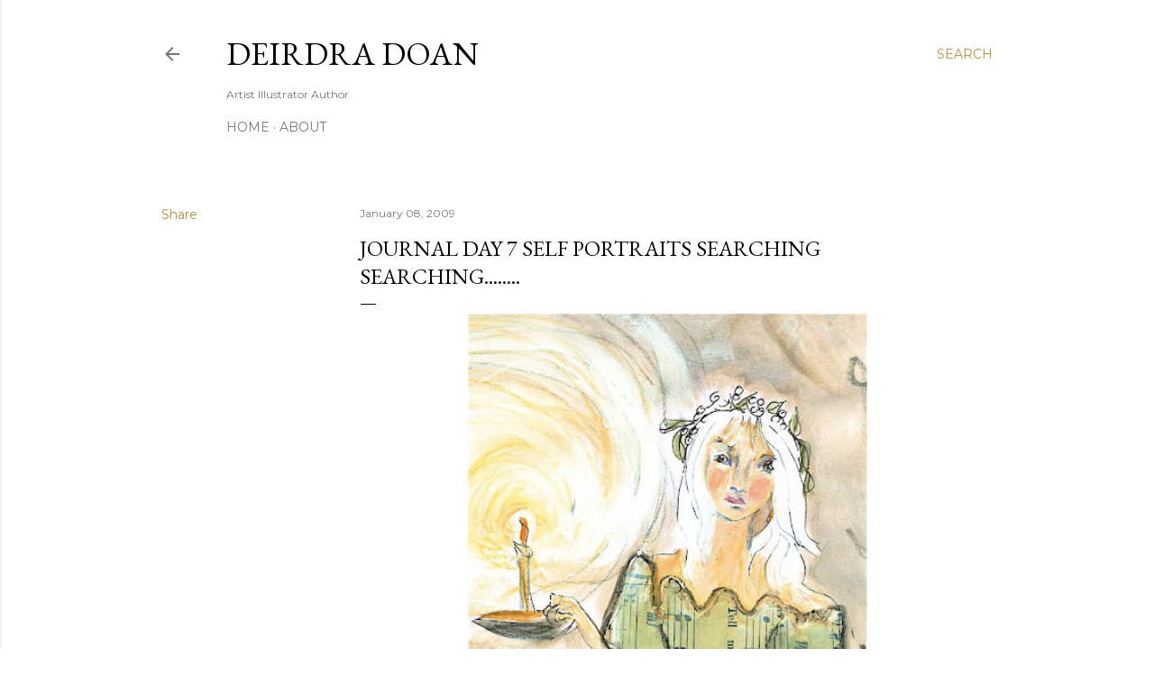

--- FILE ---
content_type: text/html; charset=UTF-8
request_url: http://deirdradoan.blogspot.com/2009/01/journal-day-7-self-portraits.html
body_size: 25845
content:
<!DOCTYPE html>
<html dir='ltr' lang='en'>
<head>
<meta content='width=device-width, initial-scale=1' name='viewport'/>
<title>JOURNAL DAY 7 self portraits searching searching........</title>
<meta content='text/html; charset=UTF-8' http-equiv='Content-Type'/>
<!-- Chrome, Firefox OS and Opera -->
<meta content='#ffffff' name='theme-color'/>
<!-- Windows Phone -->
<meta content='#ffffff' name='msapplication-navbutton-color'/>
<meta content='blogger' name='generator'/>
<link href='http://deirdradoan.blogspot.com/favicon.ico' rel='icon' type='image/x-icon'/>
<link href='http://deirdradoan.blogspot.com/2009/01/journal-day-7-self-portraits.html' rel='canonical'/>
<link rel="alternate" type="application/atom+xml" title="Deirdra Doan - Atom" href="http://deirdradoan.blogspot.com/feeds/posts/default" />
<link rel="alternate" type="application/rss+xml" title="Deirdra Doan - RSS" href="http://deirdradoan.blogspot.com/feeds/posts/default?alt=rss" />
<link rel="service.post" type="application/atom+xml" title="Deirdra Doan - Atom" href="https://www.blogger.com/feeds/1009485415063940239/posts/default" />

<link rel="alternate" type="application/atom+xml" title="Deirdra Doan - Atom" href="http://deirdradoan.blogspot.com/feeds/520614890976636202/comments/default" />
<!--Can't find substitution for tag [blog.ieCssRetrofitLinks]-->
<link href='https://blogger.googleusercontent.com/img/b/R29vZ2xl/AVvXsEh9M2csvROAIDVPuSf-28L88VJzOvG-OW3td5haFDKSLmoxKTop7NhAO5S-dfhdQzjIL3ctJI4WXgoQKFPqOt29fIPjAl6DAMvfVuH_GDZsUvoTRr5KWY1mkR7lw8ad7dHGCOqnaWjJ0NQ/s400/deirdradoancandle_2_2.jpg' rel='image_src'/>
<meta content='http://deirdradoan.blogspot.com/2009/01/journal-day-7-self-portraits.html' property='og:url'/>
<meta content='JOURNAL DAY 7 self portraits searching searching........' property='og:title'/>
<meta content='&quot;Tell me................  do you Love Me?&quot; This self portrait painting is  symbolic of my Tale.....: &quot;Tell me do you Love Me?&quot;  the music in...' property='og:description'/>
<meta content='https://blogger.googleusercontent.com/img/b/R29vZ2xl/AVvXsEh9M2csvROAIDVPuSf-28L88VJzOvG-OW3td5haFDKSLmoxKTop7NhAO5S-dfhdQzjIL3ctJI4WXgoQKFPqOt29fIPjAl6DAMvfVuH_GDZsUvoTRr5KWY1mkR7lw8ad7dHGCOqnaWjJ0NQ/w1200-h630-p-k-no-nu/deirdradoancandle_2_2.jpg' property='og:image'/>
<style type='text/css'>@font-face{font-family:'EB Garamond';font-style:normal;font-weight:400;font-display:swap;src:url(//fonts.gstatic.com/s/ebgaramond/v32/SlGDmQSNjdsmc35JDF1K5E55YMjF_7DPuGi-6_RkCY9_WamXgHlIbvw.woff2)format('woff2');unicode-range:U+0460-052F,U+1C80-1C8A,U+20B4,U+2DE0-2DFF,U+A640-A69F,U+FE2E-FE2F;}@font-face{font-family:'EB Garamond';font-style:normal;font-weight:400;font-display:swap;src:url(//fonts.gstatic.com/s/ebgaramond/v32/SlGDmQSNjdsmc35JDF1K5E55YMjF_7DPuGi-6_RkAI9_WamXgHlIbvw.woff2)format('woff2');unicode-range:U+0301,U+0400-045F,U+0490-0491,U+04B0-04B1,U+2116;}@font-face{font-family:'EB Garamond';font-style:normal;font-weight:400;font-display:swap;src:url(//fonts.gstatic.com/s/ebgaramond/v32/SlGDmQSNjdsmc35JDF1K5E55YMjF_7DPuGi-6_RkCI9_WamXgHlIbvw.woff2)format('woff2');unicode-range:U+1F00-1FFF;}@font-face{font-family:'EB Garamond';font-style:normal;font-weight:400;font-display:swap;src:url(//fonts.gstatic.com/s/ebgaramond/v32/SlGDmQSNjdsmc35JDF1K5E55YMjF_7DPuGi-6_RkB49_WamXgHlIbvw.woff2)format('woff2');unicode-range:U+0370-0377,U+037A-037F,U+0384-038A,U+038C,U+038E-03A1,U+03A3-03FF;}@font-face{font-family:'EB Garamond';font-style:normal;font-weight:400;font-display:swap;src:url(//fonts.gstatic.com/s/ebgaramond/v32/SlGDmQSNjdsmc35JDF1K5E55YMjF_7DPuGi-6_RkC49_WamXgHlIbvw.woff2)format('woff2');unicode-range:U+0102-0103,U+0110-0111,U+0128-0129,U+0168-0169,U+01A0-01A1,U+01AF-01B0,U+0300-0301,U+0303-0304,U+0308-0309,U+0323,U+0329,U+1EA0-1EF9,U+20AB;}@font-face{font-family:'EB Garamond';font-style:normal;font-weight:400;font-display:swap;src:url(//fonts.gstatic.com/s/ebgaramond/v32/SlGDmQSNjdsmc35JDF1K5E55YMjF_7DPuGi-6_RkCo9_WamXgHlIbvw.woff2)format('woff2');unicode-range:U+0100-02BA,U+02BD-02C5,U+02C7-02CC,U+02CE-02D7,U+02DD-02FF,U+0304,U+0308,U+0329,U+1D00-1DBF,U+1E00-1E9F,U+1EF2-1EFF,U+2020,U+20A0-20AB,U+20AD-20C0,U+2113,U+2C60-2C7F,U+A720-A7FF;}@font-face{font-family:'EB Garamond';font-style:normal;font-weight:400;font-display:swap;src:url(//fonts.gstatic.com/s/ebgaramond/v32/SlGDmQSNjdsmc35JDF1K5E55YMjF_7DPuGi-6_RkBI9_WamXgHlI.woff2)format('woff2');unicode-range:U+0000-00FF,U+0131,U+0152-0153,U+02BB-02BC,U+02C6,U+02DA,U+02DC,U+0304,U+0308,U+0329,U+2000-206F,U+20AC,U+2122,U+2191,U+2193,U+2212,U+2215,U+FEFF,U+FFFD;}@font-face{font-family:'Lora';font-style:normal;font-weight:400;font-display:swap;src:url(//fonts.gstatic.com/s/lora/v37/0QI6MX1D_JOuGQbT0gvTJPa787weuxJMkq18ndeYxZ2JTg.woff2)format('woff2');unicode-range:U+0460-052F,U+1C80-1C8A,U+20B4,U+2DE0-2DFF,U+A640-A69F,U+FE2E-FE2F;}@font-face{font-family:'Lora';font-style:normal;font-weight:400;font-display:swap;src:url(//fonts.gstatic.com/s/lora/v37/0QI6MX1D_JOuGQbT0gvTJPa787weuxJFkq18ndeYxZ2JTg.woff2)format('woff2');unicode-range:U+0301,U+0400-045F,U+0490-0491,U+04B0-04B1,U+2116;}@font-face{font-family:'Lora';font-style:normal;font-weight:400;font-display:swap;src:url(//fonts.gstatic.com/s/lora/v37/0QI6MX1D_JOuGQbT0gvTJPa787weuxI9kq18ndeYxZ2JTg.woff2)format('woff2');unicode-range:U+0302-0303,U+0305,U+0307-0308,U+0310,U+0312,U+0315,U+031A,U+0326-0327,U+032C,U+032F-0330,U+0332-0333,U+0338,U+033A,U+0346,U+034D,U+0391-03A1,U+03A3-03A9,U+03B1-03C9,U+03D1,U+03D5-03D6,U+03F0-03F1,U+03F4-03F5,U+2016-2017,U+2034-2038,U+203C,U+2040,U+2043,U+2047,U+2050,U+2057,U+205F,U+2070-2071,U+2074-208E,U+2090-209C,U+20D0-20DC,U+20E1,U+20E5-20EF,U+2100-2112,U+2114-2115,U+2117-2121,U+2123-214F,U+2190,U+2192,U+2194-21AE,U+21B0-21E5,U+21F1-21F2,U+21F4-2211,U+2213-2214,U+2216-22FF,U+2308-230B,U+2310,U+2319,U+231C-2321,U+2336-237A,U+237C,U+2395,U+239B-23B7,U+23D0,U+23DC-23E1,U+2474-2475,U+25AF,U+25B3,U+25B7,U+25BD,U+25C1,U+25CA,U+25CC,U+25FB,U+266D-266F,U+27C0-27FF,U+2900-2AFF,U+2B0E-2B11,U+2B30-2B4C,U+2BFE,U+3030,U+FF5B,U+FF5D,U+1D400-1D7FF,U+1EE00-1EEFF;}@font-face{font-family:'Lora';font-style:normal;font-weight:400;font-display:swap;src:url(//fonts.gstatic.com/s/lora/v37/0QI6MX1D_JOuGQbT0gvTJPa787weuxIvkq18ndeYxZ2JTg.woff2)format('woff2');unicode-range:U+0001-000C,U+000E-001F,U+007F-009F,U+20DD-20E0,U+20E2-20E4,U+2150-218F,U+2190,U+2192,U+2194-2199,U+21AF,U+21E6-21F0,U+21F3,U+2218-2219,U+2299,U+22C4-22C6,U+2300-243F,U+2440-244A,U+2460-24FF,U+25A0-27BF,U+2800-28FF,U+2921-2922,U+2981,U+29BF,U+29EB,U+2B00-2BFF,U+4DC0-4DFF,U+FFF9-FFFB,U+10140-1018E,U+10190-1019C,U+101A0,U+101D0-101FD,U+102E0-102FB,U+10E60-10E7E,U+1D2C0-1D2D3,U+1D2E0-1D37F,U+1F000-1F0FF,U+1F100-1F1AD,U+1F1E6-1F1FF,U+1F30D-1F30F,U+1F315,U+1F31C,U+1F31E,U+1F320-1F32C,U+1F336,U+1F378,U+1F37D,U+1F382,U+1F393-1F39F,U+1F3A7-1F3A8,U+1F3AC-1F3AF,U+1F3C2,U+1F3C4-1F3C6,U+1F3CA-1F3CE,U+1F3D4-1F3E0,U+1F3ED,U+1F3F1-1F3F3,U+1F3F5-1F3F7,U+1F408,U+1F415,U+1F41F,U+1F426,U+1F43F,U+1F441-1F442,U+1F444,U+1F446-1F449,U+1F44C-1F44E,U+1F453,U+1F46A,U+1F47D,U+1F4A3,U+1F4B0,U+1F4B3,U+1F4B9,U+1F4BB,U+1F4BF,U+1F4C8-1F4CB,U+1F4D6,U+1F4DA,U+1F4DF,U+1F4E3-1F4E6,U+1F4EA-1F4ED,U+1F4F7,U+1F4F9-1F4FB,U+1F4FD-1F4FE,U+1F503,U+1F507-1F50B,U+1F50D,U+1F512-1F513,U+1F53E-1F54A,U+1F54F-1F5FA,U+1F610,U+1F650-1F67F,U+1F687,U+1F68D,U+1F691,U+1F694,U+1F698,U+1F6AD,U+1F6B2,U+1F6B9-1F6BA,U+1F6BC,U+1F6C6-1F6CF,U+1F6D3-1F6D7,U+1F6E0-1F6EA,U+1F6F0-1F6F3,U+1F6F7-1F6FC,U+1F700-1F7FF,U+1F800-1F80B,U+1F810-1F847,U+1F850-1F859,U+1F860-1F887,U+1F890-1F8AD,U+1F8B0-1F8BB,U+1F8C0-1F8C1,U+1F900-1F90B,U+1F93B,U+1F946,U+1F984,U+1F996,U+1F9E9,U+1FA00-1FA6F,U+1FA70-1FA7C,U+1FA80-1FA89,U+1FA8F-1FAC6,U+1FACE-1FADC,U+1FADF-1FAE9,U+1FAF0-1FAF8,U+1FB00-1FBFF;}@font-face{font-family:'Lora';font-style:normal;font-weight:400;font-display:swap;src:url(//fonts.gstatic.com/s/lora/v37/0QI6MX1D_JOuGQbT0gvTJPa787weuxJOkq18ndeYxZ2JTg.woff2)format('woff2');unicode-range:U+0102-0103,U+0110-0111,U+0128-0129,U+0168-0169,U+01A0-01A1,U+01AF-01B0,U+0300-0301,U+0303-0304,U+0308-0309,U+0323,U+0329,U+1EA0-1EF9,U+20AB;}@font-face{font-family:'Lora';font-style:normal;font-weight:400;font-display:swap;src:url(//fonts.gstatic.com/s/lora/v37/0QI6MX1D_JOuGQbT0gvTJPa787weuxJPkq18ndeYxZ2JTg.woff2)format('woff2');unicode-range:U+0100-02BA,U+02BD-02C5,U+02C7-02CC,U+02CE-02D7,U+02DD-02FF,U+0304,U+0308,U+0329,U+1D00-1DBF,U+1E00-1E9F,U+1EF2-1EFF,U+2020,U+20A0-20AB,U+20AD-20C0,U+2113,U+2C60-2C7F,U+A720-A7FF;}@font-face{font-family:'Lora';font-style:normal;font-weight:400;font-display:swap;src:url(//fonts.gstatic.com/s/lora/v37/0QI6MX1D_JOuGQbT0gvTJPa787weuxJBkq18ndeYxZ0.woff2)format('woff2');unicode-range:U+0000-00FF,U+0131,U+0152-0153,U+02BB-02BC,U+02C6,U+02DA,U+02DC,U+0304,U+0308,U+0329,U+2000-206F,U+20AC,U+2122,U+2191,U+2193,U+2212,U+2215,U+FEFF,U+FFFD;}@font-face{font-family:'Montserrat';font-style:normal;font-weight:400;font-display:swap;src:url(//fonts.gstatic.com/s/montserrat/v31/JTUSjIg1_i6t8kCHKm459WRhyyTh89ZNpQ.woff2)format('woff2');unicode-range:U+0460-052F,U+1C80-1C8A,U+20B4,U+2DE0-2DFF,U+A640-A69F,U+FE2E-FE2F;}@font-face{font-family:'Montserrat';font-style:normal;font-weight:400;font-display:swap;src:url(//fonts.gstatic.com/s/montserrat/v31/JTUSjIg1_i6t8kCHKm459W1hyyTh89ZNpQ.woff2)format('woff2');unicode-range:U+0301,U+0400-045F,U+0490-0491,U+04B0-04B1,U+2116;}@font-face{font-family:'Montserrat';font-style:normal;font-weight:400;font-display:swap;src:url(//fonts.gstatic.com/s/montserrat/v31/JTUSjIg1_i6t8kCHKm459WZhyyTh89ZNpQ.woff2)format('woff2');unicode-range:U+0102-0103,U+0110-0111,U+0128-0129,U+0168-0169,U+01A0-01A1,U+01AF-01B0,U+0300-0301,U+0303-0304,U+0308-0309,U+0323,U+0329,U+1EA0-1EF9,U+20AB;}@font-face{font-family:'Montserrat';font-style:normal;font-weight:400;font-display:swap;src:url(//fonts.gstatic.com/s/montserrat/v31/JTUSjIg1_i6t8kCHKm459WdhyyTh89ZNpQ.woff2)format('woff2');unicode-range:U+0100-02BA,U+02BD-02C5,U+02C7-02CC,U+02CE-02D7,U+02DD-02FF,U+0304,U+0308,U+0329,U+1D00-1DBF,U+1E00-1E9F,U+1EF2-1EFF,U+2020,U+20A0-20AB,U+20AD-20C0,U+2113,U+2C60-2C7F,U+A720-A7FF;}@font-face{font-family:'Montserrat';font-style:normal;font-weight:400;font-display:swap;src:url(//fonts.gstatic.com/s/montserrat/v31/JTUSjIg1_i6t8kCHKm459WlhyyTh89Y.woff2)format('woff2');unicode-range:U+0000-00FF,U+0131,U+0152-0153,U+02BB-02BC,U+02C6,U+02DA,U+02DC,U+0304,U+0308,U+0329,U+2000-206F,U+20AC,U+2122,U+2191,U+2193,U+2212,U+2215,U+FEFF,U+FFFD;}@font-face{font-family:'Montserrat';font-style:normal;font-weight:700;font-display:swap;src:url(//fonts.gstatic.com/s/montserrat/v31/JTUSjIg1_i6t8kCHKm459WRhyyTh89ZNpQ.woff2)format('woff2');unicode-range:U+0460-052F,U+1C80-1C8A,U+20B4,U+2DE0-2DFF,U+A640-A69F,U+FE2E-FE2F;}@font-face{font-family:'Montserrat';font-style:normal;font-weight:700;font-display:swap;src:url(//fonts.gstatic.com/s/montserrat/v31/JTUSjIg1_i6t8kCHKm459W1hyyTh89ZNpQ.woff2)format('woff2');unicode-range:U+0301,U+0400-045F,U+0490-0491,U+04B0-04B1,U+2116;}@font-face{font-family:'Montserrat';font-style:normal;font-weight:700;font-display:swap;src:url(//fonts.gstatic.com/s/montserrat/v31/JTUSjIg1_i6t8kCHKm459WZhyyTh89ZNpQ.woff2)format('woff2');unicode-range:U+0102-0103,U+0110-0111,U+0128-0129,U+0168-0169,U+01A0-01A1,U+01AF-01B0,U+0300-0301,U+0303-0304,U+0308-0309,U+0323,U+0329,U+1EA0-1EF9,U+20AB;}@font-face{font-family:'Montserrat';font-style:normal;font-weight:700;font-display:swap;src:url(//fonts.gstatic.com/s/montserrat/v31/JTUSjIg1_i6t8kCHKm459WdhyyTh89ZNpQ.woff2)format('woff2');unicode-range:U+0100-02BA,U+02BD-02C5,U+02C7-02CC,U+02CE-02D7,U+02DD-02FF,U+0304,U+0308,U+0329,U+1D00-1DBF,U+1E00-1E9F,U+1EF2-1EFF,U+2020,U+20A0-20AB,U+20AD-20C0,U+2113,U+2C60-2C7F,U+A720-A7FF;}@font-face{font-family:'Montserrat';font-style:normal;font-weight:700;font-display:swap;src:url(//fonts.gstatic.com/s/montserrat/v31/JTUSjIg1_i6t8kCHKm459WlhyyTh89Y.woff2)format('woff2');unicode-range:U+0000-00FF,U+0131,U+0152-0153,U+02BB-02BC,U+02C6,U+02DA,U+02DC,U+0304,U+0308,U+0329,U+2000-206F,U+20AC,U+2122,U+2191,U+2193,U+2212,U+2215,U+FEFF,U+FFFD;}</style>
<style id='page-skin-1' type='text/css'><!--
/*! normalize.css v3.0.1 | MIT License | git.io/normalize */html{font-family:sans-serif;-ms-text-size-adjust:100%;-webkit-text-size-adjust:100%}body{margin:0}article,aside,details,figcaption,figure,footer,header,hgroup,main,nav,section,summary{display:block}audio,canvas,progress,video{display:inline-block;vertical-align:baseline}audio:not([controls]){display:none;height:0}[hidden],template{display:none}a{background:transparent}a:active,a:hover{outline:0}abbr[title]{border-bottom:1px dotted}b,strong{font-weight:bold}dfn{font-style:italic}h1{font-size:2em;margin:.67em 0}mark{background:#ff0;color:#000}small{font-size:80%}sub,sup{font-size:75%;line-height:0;position:relative;vertical-align:baseline}sup{top:-0.5em}sub{bottom:-0.25em}img{border:0}svg:not(:root){overflow:hidden}figure{margin:1em 40px}hr{-moz-box-sizing:content-box;box-sizing:content-box;height:0}pre{overflow:auto}code,kbd,pre,samp{font-family:monospace,monospace;font-size:1em}button,input,optgroup,select,textarea{color:inherit;font:inherit;margin:0}button{overflow:visible}button,select{text-transform:none}button,html input[type="button"],input[type="reset"],input[type="submit"]{-webkit-appearance:button;cursor:pointer}button[disabled],html input[disabled]{cursor:default}button::-moz-focus-inner,input::-moz-focus-inner{border:0;padding:0}input{line-height:normal}input[type="checkbox"],input[type="radio"]{box-sizing:border-box;padding:0}input[type="number"]::-webkit-inner-spin-button,input[type="number"]::-webkit-outer-spin-button{height:auto}input[type="search"]{-webkit-appearance:textfield;-moz-box-sizing:content-box;-webkit-box-sizing:content-box;box-sizing:content-box}input[type="search"]::-webkit-search-cancel-button,input[type="search"]::-webkit-search-decoration{-webkit-appearance:none}fieldset{border:1px solid #c0c0c0;margin:0 2px;padding:.35em .625em .75em}legend{border:0;padding:0}textarea{overflow:auto}optgroup{font-weight:bold}table{border-collapse:collapse;border-spacing:0}td,th{padding:0}
/*!************************************************
* Blogger Template Style
* Name: Soho
**************************************************/
body{
overflow-wrap:break-word;
word-break:break-word;
word-wrap:break-word
}
.hidden{
display:none
}
.invisible{
visibility:hidden
}
.container::after,.float-container::after{
clear:both;
content:"";
display:table
}
.clearboth{
clear:both
}
#comments .comment .comment-actions,.subscribe-popup .FollowByEmail .follow-by-email-submit{
background:0 0;
border:0;
box-shadow:none;
color:#bf8b38;
cursor:pointer;
font-size:14px;
font-weight:700;
outline:0;
text-decoration:none;
text-transform:uppercase;
width:auto
}
.dim-overlay{
background-color:rgba(0,0,0,.54);
height:100vh;
left:0;
position:fixed;
top:0;
width:100%
}
#sharing-dim-overlay{
background-color:transparent
}
input::-ms-clear{
display:none
}
.blogger-logo,.svg-icon-24.blogger-logo{
fill:#ff9800;
opacity:1
}
.loading-spinner-large{
-webkit-animation:mspin-rotate 1.568s infinite linear;
animation:mspin-rotate 1.568s infinite linear;
height:48px;
overflow:hidden;
position:absolute;
width:48px;
z-index:200
}
.loading-spinner-large>div{
-webkit-animation:mspin-revrot 5332ms infinite steps(4);
animation:mspin-revrot 5332ms infinite steps(4)
}
.loading-spinner-large>div>div{
-webkit-animation:mspin-singlecolor-large-film 1333ms infinite steps(81);
animation:mspin-singlecolor-large-film 1333ms infinite steps(81);
background-size:100%;
height:48px;
width:3888px
}
.mspin-black-large>div>div,.mspin-grey_54-large>div>div{
background-image:url(https://www.blogblog.com/indie/mspin_black_large.svg)
}
.mspin-white-large>div>div{
background-image:url(https://www.blogblog.com/indie/mspin_white_large.svg)
}
.mspin-grey_54-large{
opacity:.54
}
@-webkit-keyframes mspin-singlecolor-large-film{
from{
-webkit-transform:translateX(0);
transform:translateX(0)
}
to{
-webkit-transform:translateX(-3888px);
transform:translateX(-3888px)
}
}
@keyframes mspin-singlecolor-large-film{
from{
-webkit-transform:translateX(0);
transform:translateX(0)
}
to{
-webkit-transform:translateX(-3888px);
transform:translateX(-3888px)
}
}
@-webkit-keyframes mspin-rotate{
from{
-webkit-transform:rotate(0);
transform:rotate(0)
}
to{
-webkit-transform:rotate(360deg);
transform:rotate(360deg)
}
}
@keyframes mspin-rotate{
from{
-webkit-transform:rotate(0);
transform:rotate(0)
}
to{
-webkit-transform:rotate(360deg);
transform:rotate(360deg)
}
}
@-webkit-keyframes mspin-revrot{
from{
-webkit-transform:rotate(0);
transform:rotate(0)
}
to{
-webkit-transform:rotate(-360deg);
transform:rotate(-360deg)
}
}
@keyframes mspin-revrot{
from{
-webkit-transform:rotate(0);
transform:rotate(0)
}
to{
-webkit-transform:rotate(-360deg);
transform:rotate(-360deg)
}
}
.skip-navigation{
background-color:#fff;
box-sizing:border-box;
color:#000;
display:block;
height:0;
left:0;
line-height:50px;
overflow:hidden;
padding-top:0;
position:fixed;
text-align:center;
top:0;
-webkit-transition:box-shadow .3s,height .3s,padding-top .3s;
transition:box-shadow .3s,height .3s,padding-top .3s;
width:100%;
z-index:900
}
.skip-navigation:focus{
box-shadow:0 4px 5px 0 rgba(0,0,0,.14),0 1px 10px 0 rgba(0,0,0,.12),0 2px 4px -1px rgba(0,0,0,.2);
height:50px
}
#main{
outline:0
}
.main-heading{
position:absolute;
clip:rect(1px,1px,1px,1px);
padding:0;
border:0;
height:1px;
width:1px;
overflow:hidden
}
.Attribution{
margin-top:1em;
text-align:center
}
.Attribution .blogger img,.Attribution .blogger svg{
vertical-align:bottom
}
.Attribution .blogger img{
margin-right:.5em
}
.Attribution div{
line-height:24px;
margin-top:.5em
}
.Attribution .copyright,.Attribution .image-attribution{
font-size:.7em;
margin-top:1.5em
}
.BLOG_mobile_video_class{
display:none
}
.bg-photo{
background-attachment:scroll!important
}
body .CSS_LIGHTBOX{
z-index:900
}
.extendable .show-less,.extendable .show-more{
border-color:#bf8b38;
color:#bf8b38;
margin-top:8px
}
.extendable .show-less.hidden,.extendable .show-more.hidden{
display:none
}
.inline-ad{
display:none;
max-width:100%;
overflow:hidden
}
.adsbygoogle{
display:block
}
#cookieChoiceInfo{
bottom:0;
top:auto
}
iframe.b-hbp-video{
border:0
}
.post-body img{
max-width:100%
}
.post-body iframe{
max-width:100%
}
.post-body a[imageanchor="1"]{
display:inline-block
}
.byline{
margin-right:1em
}
.byline:last-child{
margin-right:0
}
.link-copied-dialog{
max-width:520px;
outline:0
}
.link-copied-dialog .modal-dialog-buttons{
margin-top:8px
}
.link-copied-dialog .goog-buttonset-default{
background:0 0;
border:0
}
.link-copied-dialog .goog-buttonset-default:focus{
outline:0
}
.paging-control-container{
margin-bottom:16px
}
.paging-control-container .paging-control{
display:inline-block
}
.paging-control-container .comment-range-text::after,.paging-control-container .paging-control{
color:#bf8b38
}
.paging-control-container .comment-range-text,.paging-control-container .paging-control{
margin-right:8px
}
.paging-control-container .comment-range-text::after,.paging-control-container .paging-control::after{
content:"\b7";
cursor:default;
padding-left:8px;
pointer-events:none
}
.paging-control-container .comment-range-text:last-child::after,.paging-control-container .paging-control:last-child::after{
content:none
}
.byline.reactions iframe{
height:20px
}
.b-notification{
color:#000;
background-color:#fff;
border-bottom:solid 1px #000;
box-sizing:border-box;
padding:16px 32px;
text-align:center
}
.b-notification.visible{
-webkit-transition:margin-top .3s cubic-bezier(.4,0,.2,1);
transition:margin-top .3s cubic-bezier(.4,0,.2,1)
}
.b-notification.invisible{
position:absolute
}
.b-notification-close{
position:absolute;
right:8px;
top:8px
}
.no-posts-message{
line-height:40px;
text-align:center
}
@media screen and (max-width:1162px){
body.item-view .post-body a[imageanchor="1"][style*="float: left;"],body.item-view .post-body a[imageanchor="1"][style*="float: right;"]{
float:none!important;
clear:none!important
}
body.item-view .post-body a[imageanchor="1"] img{
display:block;
height:auto;
margin:0 auto
}
body.item-view .post-body>.separator:first-child>a[imageanchor="1"]:first-child{
margin-top:20px
}
.post-body a[imageanchor]{
display:block
}
body.item-view .post-body a[imageanchor="1"]{
margin-left:0!important;
margin-right:0!important
}
body.item-view .post-body a[imageanchor="1"]+a[imageanchor="1"]{
margin-top:16px
}
}
.item-control{
display:none
}
#comments{
border-top:1px dashed rgba(0,0,0,.54);
margin-top:20px;
padding:20px
}
#comments .comment-thread ol{
margin:0;
padding-left:0;
padding-left:0
}
#comments .comment .comment-replybox-single,#comments .comment-thread .comment-replies{
margin-left:60px
}
#comments .comment-thread .thread-count{
display:none
}
#comments .comment{
list-style-type:none;
padding:0 0 30px;
position:relative
}
#comments .comment .comment{
padding-bottom:8px
}
.comment .avatar-image-container{
position:absolute
}
.comment .avatar-image-container img{
border-radius:50%
}
.avatar-image-container svg,.comment .avatar-image-container .avatar-icon{
border-radius:50%;
border:solid 1px #000000;
box-sizing:border-box;
fill:#000000;
height:35px;
margin:0;
padding:7px;
width:35px
}
.comment .comment-block{
margin-top:10px;
margin-left:60px;
padding-bottom:0
}
#comments .comment-author-header-wrapper{
margin-left:40px
}
#comments .comment .thread-expanded .comment-block{
padding-bottom:20px
}
#comments .comment .comment-header .user,#comments .comment .comment-header .user a{
color:#000000;
font-style:normal;
font-weight:700
}
#comments .comment .comment-actions{
bottom:0;
margin-bottom:15px;
position:absolute
}
#comments .comment .comment-actions>*{
margin-right:8px
}
#comments .comment .comment-header .datetime{
bottom:0;
color:rgba(0, 0, 0, 0.54);
display:inline-block;
font-size:13px;
font-style:italic;
margin-left:8px
}
#comments .comment .comment-footer .comment-timestamp a,#comments .comment .comment-header .datetime a{
color:rgba(0, 0, 0, 0.54)
}
#comments .comment .comment-content,.comment .comment-body{
margin-top:12px;
word-break:break-word
}
.comment-body{
margin-bottom:12px
}
#comments.embed[data-num-comments="0"]{
border:0;
margin-top:0;
padding-top:0
}
#comments.embed[data-num-comments="0"] #comment-post-message,#comments.embed[data-num-comments="0"] div.comment-form>p,#comments.embed[data-num-comments="0"] p.comment-footer{
display:none
}
#comment-editor-src{
display:none
}
.comments .comments-content .loadmore.loaded{
max-height:0;
opacity:0;
overflow:hidden
}
.extendable .remaining-items{
height:0;
overflow:hidden;
-webkit-transition:height .3s cubic-bezier(.4,0,.2,1);
transition:height .3s cubic-bezier(.4,0,.2,1)
}
.extendable .remaining-items.expanded{
height:auto
}
.svg-icon-24,.svg-icon-24-button{
cursor:pointer;
height:24px;
width:24px;
min-width:24px
}
.touch-icon{
margin:-12px;
padding:12px
}
.touch-icon:active,.touch-icon:focus{
background-color:rgba(153,153,153,.4);
border-radius:50%
}
svg:not(:root).touch-icon{
overflow:visible
}
html[dir=rtl] .rtl-reversible-icon{
-webkit-transform:scaleX(-1);
-ms-transform:scaleX(-1);
transform:scaleX(-1)
}
.svg-icon-24-button,.touch-icon-button{
background:0 0;
border:0;
margin:0;
outline:0;
padding:0
}
.touch-icon-button .touch-icon:active,.touch-icon-button .touch-icon:focus{
background-color:transparent
}
.touch-icon-button:active .touch-icon,.touch-icon-button:focus .touch-icon{
background-color:rgba(153,153,153,.4);
border-radius:50%
}
.Profile .default-avatar-wrapper .avatar-icon{
border-radius:50%;
border:solid 1px #000000;
box-sizing:border-box;
fill:#000000;
margin:0
}
.Profile .individual .default-avatar-wrapper .avatar-icon{
padding:25px
}
.Profile .individual .avatar-icon,.Profile .individual .profile-img{
height:120px;
width:120px
}
.Profile .team .default-avatar-wrapper .avatar-icon{
padding:8px
}
.Profile .team .avatar-icon,.Profile .team .default-avatar-wrapper,.Profile .team .profile-img{
height:40px;
width:40px
}
.snippet-container{
margin:0;
position:relative;
overflow:hidden
}
.snippet-fade{
bottom:0;
box-sizing:border-box;
position:absolute;
width:96px
}
.snippet-fade{
right:0
}
.snippet-fade:after{
content:"\2026"
}
.snippet-fade:after{
float:right
}
.centered-top-container.sticky{
left:0;
position:fixed;
right:0;
top:0;
width:auto;
z-index:50;
-webkit-transition-property:opacity,-webkit-transform;
transition-property:opacity,-webkit-transform;
transition-property:transform,opacity;
transition-property:transform,opacity,-webkit-transform;
-webkit-transition-duration:.2s;
transition-duration:.2s;
-webkit-transition-timing-function:cubic-bezier(.4,0,.2,1);
transition-timing-function:cubic-bezier(.4,0,.2,1)
}
.centered-top-placeholder{
display:none
}
.collapsed-header .centered-top-placeholder{
display:block
}
.centered-top-container .Header .replaced h1,.centered-top-placeholder .Header .replaced h1{
display:none
}
.centered-top-container.sticky .Header .replaced h1{
display:block
}
.centered-top-container.sticky .Header .header-widget{
background:0 0
}
.centered-top-container.sticky .Header .header-image-wrapper{
display:none
}
.centered-top-container img,.centered-top-placeholder img{
max-width:100%
}
.collapsible{
-webkit-transition:height .3s cubic-bezier(.4,0,.2,1);
transition:height .3s cubic-bezier(.4,0,.2,1)
}
.collapsible,.collapsible>summary{
display:block;
overflow:hidden
}
.collapsible>:not(summary){
display:none
}
.collapsible[open]>:not(summary){
display:block
}
.collapsible:focus,.collapsible>summary:focus{
outline:0
}
.collapsible>summary{
cursor:pointer;
display:block;
padding:0
}
.collapsible:focus>summary,.collapsible>summary:focus{
background-color:transparent
}
.collapsible>summary::-webkit-details-marker{
display:none
}
.collapsible-title{
-webkit-box-align:center;
-webkit-align-items:center;
-ms-flex-align:center;
align-items:center;
display:-webkit-box;
display:-webkit-flex;
display:-ms-flexbox;
display:flex
}
.collapsible-title .title{
-webkit-box-flex:1;
-webkit-flex:1 1 auto;
-ms-flex:1 1 auto;
flex:1 1 auto;
-webkit-box-ordinal-group:1;
-webkit-order:0;
-ms-flex-order:0;
order:0;
overflow:hidden;
text-overflow:ellipsis;
white-space:nowrap
}
.collapsible-title .chevron-down,.collapsible[open] .collapsible-title .chevron-up{
display:block
}
.collapsible-title .chevron-up,.collapsible[open] .collapsible-title .chevron-down{
display:none
}
.flat-button{
cursor:pointer;
display:inline-block;
font-weight:700;
text-transform:uppercase;
border-radius:2px;
padding:8px;
margin:-8px
}
.flat-icon-button{
background:0 0;
border:0;
margin:0;
outline:0;
padding:0;
margin:-12px;
padding:12px;
cursor:pointer;
box-sizing:content-box;
display:inline-block;
line-height:0
}
.flat-icon-button,.flat-icon-button .splash-wrapper{
border-radius:50%
}
.flat-icon-button .splash.animate{
-webkit-animation-duration:.3s;
animation-duration:.3s
}
.overflowable-container{
max-height:28px;
overflow:hidden;
position:relative
}
.overflow-button{
cursor:pointer
}
#overflowable-dim-overlay{
background:0 0
}
.overflow-popup{
box-shadow:0 2px 2px 0 rgba(0,0,0,.14),0 3px 1px -2px rgba(0,0,0,.2),0 1px 5px 0 rgba(0,0,0,.12);
background-color:#ffffff;
left:0;
max-width:calc(100% - 32px);
position:absolute;
top:0;
visibility:hidden;
z-index:101
}
.overflow-popup ul{
list-style:none
}
.overflow-popup .tabs li,.overflow-popup li{
display:block;
height:auto
}
.overflow-popup .tabs li{
padding-left:0;
padding-right:0
}
.overflow-button.hidden,.overflow-popup .tabs li.hidden,.overflow-popup li.hidden{
display:none
}
.search{
display:-webkit-box;
display:-webkit-flex;
display:-ms-flexbox;
display:flex;
line-height:24px;
width:24px
}
.search.focused{
width:100%
}
.search.focused .section{
width:100%
}
.search form{
z-index:101
}
.search h3{
display:none
}
.search form{
display:-webkit-box;
display:-webkit-flex;
display:-ms-flexbox;
display:flex;
-webkit-box-flex:1;
-webkit-flex:1 0 0;
-ms-flex:1 0 0px;
flex:1 0 0;
border-bottom:solid 1px transparent;
padding-bottom:8px
}
.search form>*{
display:none
}
.search.focused form>*{
display:block
}
.search .search-input label{
display:none
}
.centered-top-placeholder.cloned .search form{
z-index:30
}
.search.focused form{
border-color:rgba(0, 0, 0, 0.54);
position:relative;
width:auto
}
.collapsed-header .centered-top-container .search.focused form{
border-bottom-color:transparent
}
.search-expand{
-webkit-box-flex:0;
-webkit-flex:0 0 auto;
-ms-flex:0 0 auto;
flex:0 0 auto
}
.search-expand-text{
display:none
}
.search-close{
display:inline;
vertical-align:middle
}
.search-input{
-webkit-box-flex:1;
-webkit-flex:1 0 1px;
-ms-flex:1 0 1px;
flex:1 0 1px
}
.search-input input{
background:0 0;
border:0;
box-sizing:border-box;
color:rgba(0, 0, 0, 0.54);
display:inline-block;
outline:0;
width:calc(100% - 48px)
}
.search-input input.no-cursor{
color:transparent;
text-shadow:0 0 0 rgba(0, 0, 0, 0.54)
}
.collapsed-header .centered-top-container .search-action,.collapsed-header .centered-top-container .search-input input{
color:rgba(0, 0, 0, 0.54)
}
.collapsed-header .centered-top-container .search-input input.no-cursor{
color:transparent;
text-shadow:0 0 0 rgba(0, 0, 0, 0.54)
}
.collapsed-header .centered-top-container .search-input input.no-cursor:focus,.search-input input.no-cursor:focus{
outline:0
}
.search-focused>*{
visibility:hidden
}
.search-focused .search,.search-focused .search-icon{
visibility:visible
}
.search.focused .search-action{
display:block
}
.search.focused .search-action:disabled{
opacity:.3
}
.widget.Sharing .sharing-button{
display:none
}
.widget.Sharing .sharing-buttons li{
padding:0
}
.widget.Sharing .sharing-buttons li span{
display:none
}
.post-share-buttons{
position:relative
}
.centered-bottom .share-buttons .svg-icon-24,.share-buttons .svg-icon-24{
fill:#000000
}
.sharing-open.touch-icon-button:active .touch-icon,.sharing-open.touch-icon-button:focus .touch-icon{
background-color:transparent
}
.share-buttons{
background-color:#ffffff;
border-radius:2px;
box-shadow:0 2px 2px 0 rgba(0,0,0,.14),0 3px 1px -2px rgba(0,0,0,.2),0 1px 5px 0 rgba(0,0,0,.12);
color:#000000;
list-style:none;
margin:0;
padding:8px 0;
position:absolute;
top:-11px;
min-width:200px;
z-index:101
}
.share-buttons.hidden{
display:none
}
.sharing-button{
background:0 0;
border:0;
margin:0;
outline:0;
padding:0;
cursor:pointer
}
.share-buttons li{
margin:0;
height:48px
}
.share-buttons li:last-child{
margin-bottom:0
}
.share-buttons li .sharing-platform-button{
box-sizing:border-box;
cursor:pointer;
display:block;
height:100%;
margin-bottom:0;
padding:0 16px;
position:relative;
width:100%
}
.share-buttons li .sharing-platform-button:focus,.share-buttons li .sharing-platform-button:hover{
background-color:rgba(128,128,128,.1);
outline:0
}
.share-buttons li svg[class*=" sharing-"],.share-buttons li svg[class^=sharing-]{
position:absolute;
top:10px
}
.share-buttons li span.sharing-platform-button{
position:relative;
top:0
}
.share-buttons li .platform-sharing-text{
display:block;
font-size:16px;
line-height:48px;
white-space:nowrap
}
.share-buttons li .platform-sharing-text{
margin-left:56px
}
.sidebar-container{
background-color:#f7f7f7;
max-width:284px;
overflow-y:auto;
-webkit-transition-property:-webkit-transform;
transition-property:-webkit-transform;
transition-property:transform;
transition-property:transform,-webkit-transform;
-webkit-transition-duration:.3s;
transition-duration:.3s;
-webkit-transition-timing-function:cubic-bezier(0,0,.2,1);
transition-timing-function:cubic-bezier(0,0,.2,1);
width:284px;
z-index:101;
-webkit-overflow-scrolling:touch
}
.sidebar-container .navigation{
line-height:0;
padding:16px
}
.sidebar-container .sidebar-back{
cursor:pointer
}
.sidebar-container .widget{
background:0 0;
margin:0 16px;
padding:16px 0
}
.sidebar-container .widget .title{
color:rgba(0, 0, 0, 0.54);
margin:0
}
.sidebar-container .widget ul{
list-style:none;
margin:0;
padding:0
}
.sidebar-container .widget ul ul{
margin-left:1em
}
.sidebar-container .widget li{
font-size:16px;
line-height:normal
}
.sidebar-container .widget+.widget{
border-top:1px dashed rgba(0, 0, 0, 0.54)
}
.BlogArchive li{
margin:16px 0
}
.BlogArchive li:last-child{
margin-bottom:0
}
.Label li a{
display:inline-block
}
.BlogArchive .post-count,.Label .label-count{
float:right;
margin-left:.25em
}
.BlogArchive .post-count::before,.Label .label-count::before{
content:"("
}
.BlogArchive .post-count::after,.Label .label-count::after{
content:")"
}
.widget.Translate .skiptranslate>div{
display:block!important
}
.widget.Profile .profile-link{
display:-webkit-box;
display:-webkit-flex;
display:-ms-flexbox;
display:flex
}
.widget.Profile .team-member .default-avatar-wrapper,.widget.Profile .team-member .profile-img{
-webkit-box-flex:0;
-webkit-flex:0 0 auto;
-ms-flex:0 0 auto;
flex:0 0 auto;
margin-right:1em
}
.widget.Profile .individual .profile-link{
-webkit-box-orient:vertical;
-webkit-box-direction:normal;
-webkit-flex-direction:column;
-ms-flex-direction:column;
flex-direction:column
}
.widget.Profile .team .profile-link .profile-name{
-webkit-align-self:center;
-ms-flex-item-align:center;
align-self:center;
display:block;
-webkit-box-flex:1;
-webkit-flex:1 1 auto;
-ms-flex:1 1 auto;
flex:1 1 auto
}
.dim-overlay{
background-color:rgba(0,0,0,.54);
z-index:100
}
body.sidebar-visible{
overflow-y:hidden
}
@media screen and (max-width:1439px){
.sidebar-container{
bottom:0;
position:fixed;
top:0;
left:0;
right:auto
}
.sidebar-container.sidebar-invisible{
-webkit-transition-timing-function:cubic-bezier(.4,0,.6,1);
transition-timing-function:cubic-bezier(.4,0,.6,1)
}
html[dir=ltr] .sidebar-container.sidebar-invisible{
-webkit-transform:translateX(-284px);
-ms-transform:translateX(-284px);
transform:translateX(-284px)
}
html[dir=rtl] .sidebar-container.sidebar-invisible{
-webkit-transform:translateX(284px);
-ms-transform:translateX(284px);
transform:translateX(284px)
}
}
@media screen and (min-width:1440px){
.sidebar-container{
position:absolute;
top:0;
left:0;
right:auto
}
.sidebar-container .navigation{
display:none
}
}
.dialog{
box-shadow:0 2px 2px 0 rgba(0,0,0,.14),0 3px 1px -2px rgba(0,0,0,.2),0 1px 5px 0 rgba(0,0,0,.12);
background:#ffffff;
box-sizing:border-box;
color:#000000;
padding:30px;
position:fixed;
text-align:center;
width:calc(100% - 24px);
z-index:101
}
.dialog input[type=email],.dialog input[type=text]{
background-color:transparent;
border:0;
border-bottom:solid 1px rgba(0,0,0,.12);
color:#000000;
display:block;
font-family:EB Garamond, serif;
font-size:16px;
line-height:24px;
margin:auto;
padding-bottom:7px;
outline:0;
text-align:center;
width:100%
}
.dialog input[type=email]::-webkit-input-placeholder,.dialog input[type=text]::-webkit-input-placeholder{
color:#000000
}
.dialog input[type=email]::-moz-placeholder,.dialog input[type=text]::-moz-placeholder{
color:#000000
}
.dialog input[type=email]:-ms-input-placeholder,.dialog input[type=text]:-ms-input-placeholder{
color:#000000
}
.dialog input[type=email]::-ms-input-placeholder,.dialog input[type=text]::-ms-input-placeholder{
color:#000000
}
.dialog input[type=email]::placeholder,.dialog input[type=text]::placeholder{
color:#000000
}
.dialog input[type=email]:focus,.dialog input[type=text]:focus{
border-bottom:solid 2px #bf8b38;
padding-bottom:6px
}
.dialog input.no-cursor{
color:transparent;
text-shadow:0 0 0 #000000
}
.dialog input.no-cursor:focus{
outline:0
}
.dialog input.no-cursor:focus{
outline:0
}
.dialog input[type=submit]{
font-family:EB Garamond, serif
}
.dialog .goog-buttonset-default{
color:#bf8b38
}
.subscribe-popup{
max-width:364px
}
.subscribe-popup h3{
color:#000000;
font-size:1.8em;
margin-top:0
}
.subscribe-popup .FollowByEmail h3{
display:none
}
.subscribe-popup .FollowByEmail .follow-by-email-submit{
color:#bf8b38;
display:inline-block;
margin:0 auto;
margin-top:24px;
width:auto;
white-space:normal
}
.subscribe-popup .FollowByEmail .follow-by-email-submit:disabled{
cursor:default;
opacity:.3
}
@media (max-width:800px){
.blog-name div.widget.Subscribe{
margin-bottom:16px
}
body.item-view .blog-name div.widget.Subscribe{
margin:8px auto 16px auto;
width:100%
}
}
body#layout .bg-photo,body#layout .bg-photo-overlay{
display:none
}
body#layout .page_body{
padding:0;
position:relative;
top:0
}
body#layout .page{
display:inline-block;
left:inherit;
position:relative;
vertical-align:top;
width:540px
}
body#layout .centered{
max-width:954px
}
body#layout .navigation{
display:none
}
body#layout .sidebar-container{
display:inline-block;
width:40%
}
body#layout .hamburger-menu,body#layout .search{
display:none
}
body{
background-color:#ffffff;
color:#000000;
font:normal 400 20px EB Garamond, serif;
height:100%;
margin:0;
min-height:100vh
}
h1,h2,h3,h4,h5,h6{
font-weight:400
}
a{
color:#bf8b38;
text-decoration:none
}
.dim-overlay{
z-index:100
}
body.sidebar-visible .page_body{
overflow-y:scroll
}
.widget .title{
color:rgba(0, 0, 0, 0.54);
font:normal 400 12px Montserrat, sans-serif
}
.extendable .show-less,.extendable .show-more{
color:#bf8b38;
font:normal 400 12px Montserrat, sans-serif;
margin:12px -8px 0 -8px;
text-transform:uppercase
}
.footer .widget,.main .widget{
margin:50px 0
}
.main .widget .title{
text-transform:uppercase
}
.inline-ad{
display:block;
margin-top:50px
}
.adsbygoogle{
text-align:center
}
.page_body{
display:-webkit-box;
display:-webkit-flex;
display:-ms-flexbox;
display:flex;
-webkit-box-orient:vertical;
-webkit-box-direction:normal;
-webkit-flex-direction:column;
-ms-flex-direction:column;
flex-direction:column;
min-height:100vh;
position:relative;
z-index:20
}
.page_body>*{
-webkit-box-flex:0;
-webkit-flex:0 0 auto;
-ms-flex:0 0 auto;
flex:0 0 auto
}
.page_body>#footer{
margin-top:auto
}
.centered-bottom,.centered-top{
margin:0 32px;
max-width:100%
}
.centered-top{
padding-bottom:12px;
padding-top:12px
}
.sticky .centered-top{
padding-bottom:0;
padding-top:0
}
.centered-top-container,.centered-top-placeholder{
background:#ffffff
}
.centered-top{
display:-webkit-box;
display:-webkit-flex;
display:-ms-flexbox;
display:flex;
-webkit-flex-wrap:wrap;
-ms-flex-wrap:wrap;
flex-wrap:wrap;
-webkit-box-pack:justify;
-webkit-justify-content:space-between;
-ms-flex-pack:justify;
justify-content:space-between;
position:relative
}
.sticky .centered-top{
-webkit-flex-wrap:nowrap;
-ms-flex-wrap:nowrap;
flex-wrap:nowrap
}
.centered-top-container .svg-icon-24,.centered-top-placeholder .svg-icon-24{
fill:rgba(0, 0, 0, 0.54)
}
.back-button-container,.hamburger-menu-container{
-webkit-box-flex:0;
-webkit-flex:0 0 auto;
-ms-flex:0 0 auto;
flex:0 0 auto;
height:48px;
-webkit-box-ordinal-group:2;
-webkit-order:1;
-ms-flex-order:1;
order:1
}
.sticky .back-button-container,.sticky .hamburger-menu-container{
-webkit-box-ordinal-group:2;
-webkit-order:1;
-ms-flex-order:1;
order:1
}
.back-button,.hamburger-menu,.search-expand-icon{
cursor:pointer;
margin-top:0
}
.search{
-webkit-box-align:start;
-webkit-align-items:flex-start;
-ms-flex-align:start;
align-items:flex-start;
-webkit-box-flex:0;
-webkit-flex:0 0 auto;
-ms-flex:0 0 auto;
flex:0 0 auto;
height:48px;
margin-left:24px;
-webkit-box-ordinal-group:4;
-webkit-order:3;
-ms-flex-order:3;
order:3
}
.search,.search.focused{
width:auto
}
.search.focused{
position:static
}
.sticky .search{
display:none;
-webkit-box-ordinal-group:5;
-webkit-order:4;
-ms-flex-order:4;
order:4
}
.search .section{
right:0;
margin-top:12px;
position:absolute;
top:12px;
width:0
}
.sticky .search .section{
top:0
}
.search-expand{
background:0 0;
border:0;
margin:0;
outline:0;
padding:0;
color:#bf8b38;
cursor:pointer;
-webkit-box-flex:0;
-webkit-flex:0 0 auto;
-ms-flex:0 0 auto;
flex:0 0 auto;
font:normal 400 12px Montserrat, sans-serif;
text-transform:uppercase;
word-break:normal
}
.search.focused .search-expand{
visibility:hidden
}
.search .dim-overlay{
background:0 0
}
.search.focused .section{
max-width:400px
}
.search.focused form{
border-color:rgba(0, 0, 0, 0.54);
height:24px
}
.search.focused .search-input{
display:-webkit-box;
display:-webkit-flex;
display:-ms-flexbox;
display:flex;
-webkit-box-flex:1;
-webkit-flex:1 1 auto;
-ms-flex:1 1 auto;
flex:1 1 auto
}
.search-input input{
-webkit-box-flex:1;
-webkit-flex:1 1 auto;
-ms-flex:1 1 auto;
flex:1 1 auto;
font:normal 400 16px Montserrat, sans-serif
}
.search input[type=submit]{
display:none
}
.subscribe-section-container{
-webkit-box-flex:1;
-webkit-flex:1 0 auto;
-ms-flex:1 0 auto;
flex:1 0 auto;
margin-left:24px;
-webkit-box-ordinal-group:3;
-webkit-order:2;
-ms-flex-order:2;
order:2;
text-align:right
}
.sticky .subscribe-section-container{
-webkit-box-flex:0;
-webkit-flex:0 0 auto;
-ms-flex:0 0 auto;
flex:0 0 auto;
-webkit-box-ordinal-group:4;
-webkit-order:3;
-ms-flex-order:3;
order:3
}
.subscribe-button{
background:0 0;
border:0;
margin:0;
outline:0;
padding:0;
color:#bf8b38;
cursor:pointer;
display:inline-block;
font:normal 400 12px Montserrat, sans-serif;
line-height:48px;
margin:0;
text-transform:uppercase;
word-break:normal
}
.subscribe-popup h3{
color:rgba(0, 0, 0, 0.54);
font:normal 400 12px Montserrat, sans-serif;
margin-bottom:24px;
text-transform:uppercase
}
.subscribe-popup div.widget.FollowByEmail .follow-by-email-address{
color:#000000;
font:normal 400 12px Montserrat, sans-serif
}
.subscribe-popup div.widget.FollowByEmail .follow-by-email-submit{
color:#bf8b38;
font:normal 400 12px Montserrat, sans-serif;
margin-top:24px;
text-transform:uppercase
}
.blog-name{
-webkit-box-flex:1;
-webkit-flex:1 1 100%;
-ms-flex:1 1 100%;
flex:1 1 100%;
-webkit-box-ordinal-group:5;
-webkit-order:4;
-ms-flex-order:4;
order:4;
overflow:hidden
}
.sticky .blog-name{
-webkit-box-flex:1;
-webkit-flex:1 1 auto;
-ms-flex:1 1 auto;
flex:1 1 auto;
margin:0 12px;
-webkit-box-ordinal-group:3;
-webkit-order:2;
-ms-flex-order:2;
order:2
}
body.search-view .centered-top.search-focused .blog-name{
display:none
}
.widget.Header h1{
font:normal 400 18px EB Garamond, serif;
margin:0;
text-transform:uppercase
}
.widget.Header h1,.widget.Header h1 a{
color:#000000
}
.widget.Header p{
color:rgba(0, 0, 0, 0.54);
font:normal 400 12px Montserrat, sans-serif;
line-height:1.7
}
.sticky .widget.Header h1{
font-size:16px;
line-height:48px;
overflow:hidden;
overflow-wrap:normal;
text-overflow:ellipsis;
white-space:nowrap;
word-wrap:normal
}
.sticky .widget.Header p{
display:none
}
.sticky{
box-shadow:0 1px 3px rgba(0, 0, 0, 0.1)
}
#page_list_top .widget.PageList{
font:normal 400 14px Montserrat, sans-serif;
line-height:28px
}
#page_list_top .widget.PageList .title{
display:none
}
#page_list_top .widget.PageList .overflowable-contents{
overflow:hidden
}
#page_list_top .widget.PageList .overflowable-contents ul{
list-style:none;
margin:0;
padding:0
}
#page_list_top .widget.PageList .overflow-popup ul{
list-style:none;
margin:0;
padding:0 20px
}
#page_list_top .widget.PageList .overflowable-contents li{
display:inline-block
}
#page_list_top .widget.PageList .overflowable-contents li.hidden{
display:none
}
#page_list_top .widget.PageList .overflowable-contents li:not(:first-child):before{
color:rgba(0, 0, 0, 0.54);
content:"\b7"
}
#page_list_top .widget.PageList .overflow-button a,#page_list_top .widget.PageList .overflow-popup li a,#page_list_top .widget.PageList .overflowable-contents li a{
color:rgba(0, 0, 0, 0.54);
font:normal 400 14px Montserrat, sans-serif;
line-height:28px;
text-transform:uppercase
}
#page_list_top .widget.PageList .overflow-popup li.selected a,#page_list_top .widget.PageList .overflowable-contents li.selected a{
color:rgba(0, 0, 0, 0.54);
font:normal 700 14px Montserrat, sans-serif;
line-height:28px
}
#page_list_top .widget.PageList .overflow-button{
display:inline
}
.sticky #page_list_top{
display:none
}
body.homepage-view .hero-image.has-image{
background:#ffffff url(http://3.bp.blogspot.com/-RCA4oxI63ic/XZQ0JjgmikI/AAAAAAAAHQ8/K2q8v9L359U3n6sELBr-9uRMaXy3ZtKHwCK4BGAYYCw/s0/DSC_2036.jpg) repeat scroll top left;
background-attachment:scroll;
background-color:#ffffff;
background-size:cover;
height:62.5vw;
max-height:75vh;
min-height:200px;
width:100%
}
.post-filter-message{
background-color:#302c24;
color:rgba(255, 255, 255, 0.54);
display:-webkit-box;
display:-webkit-flex;
display:-ms-flexbox;
display:flex;
-webkit-flex-wrap:wrap;
-ms-flex-wrap:wrap;
flex-wrap:wrap;
font:normal 400 12px Montserrat, sans-serif;
-webkit-box-pack:justify;
-webkit-justify-content:space-between;
-ms-flex-pack:justify;
justify-content:space-between;
margin-top:50px;
padding:18px
}
.post-filter-message .message-container{
-webkit-box-flex:1;
-webkit-flex:1 1 auto;
-ms-flex:1 1 auto;
flex:1 1 auto;
min-width:0
}
.post-filter-message .home-link-container{
-webkit-box-flex:0;
-webkit-flex:0 0 auto;
-ms-flex:0 0 auto;
flex:0 0 auto
}
.post-filter-message .search-label,.post-filter-message .search-query{
color:rgba(255, 255, 255, 0.87);
font:normal 700 12px Montserrat, sans-serif;
text-transform:uppercase
}
.post-filter-message .home-link,.post-filter-message .home-link a{
color:#bf8b38;
font:normal 700 12px Montserrat, sans-serif;
text-transform:uppercase
}
.widget.FeaturedPost .thumb.hero-thumb{
background-position:center;
background-size:cover;
height:360px
}
.widget.FeaturedPost .featured-post-snippet:before{
content:"\2014"
}
.snippet-container,.snippet-fade{
font:normal 400 14px Lora, serif;
line-height:23.8px
}
.snippet-container{
max-height:166.6px;
overflow:hidden
}
.snippet-fade{
background:-webkit-linear-gradient(left,#ffffff 0,#ffffff 20%,rgba(255, 255, 255, 0) 100%);
background:linear-gradient(to left,#ffffff 0,#ffffff 20%,rgba(255, 255, 255, 0) 100%);
color:#000000
}
.post-sidebar{
display:none
}
.widget.Blog .blog-posts .post-outer-container{
width:100%
}
.no-posts{
text-align:center
}
body.feed-view .widget.Blog .blog-posts .post-outer-container,body.item-view .widget.Blog .blog-posts .post-outer{
margin-bottom:50px
}
.widget.Blog .post.no-featured-image,.widget.PopularPosts .post.no-featured-image{
background-color:#302c24;
padding:30px
}
.widget.Blog .post>.post-share-buttons-top{
right:0;
position:absolute;
top:0
}
.widget.Blog .post>.post-share-buttons-bottom{
bottom:0;
right:0;
position:absolute
}
.blog-pager{
text-align:right
}
.blog-pager a{
color:#bf8b38;
font:normal 400 12px Montserrat, sans-serif;
text-transform:uppercase
}
.blog-pager .blog-pager-newer-link,.blog-pager .home-link{
display:none
}
.post-title{
font:normal 400 20px EB Garamond, serif;
margin:0;
text-transform:uppercase
}
.post-title,.post-title a{
color:#000000
}
.post.no-featured-image .post-title,.post.no-featured-image .post-title a{
color:#ffffff
}
body.item-view .post-body-container:before{
content:"\2014"
}
.post-body{
color:#000000;
font:normal 400 14px Lora, serif;
line-height:1.7
}
.post-body blockquote{
color:#000000;
font:normal 400 16px Montserrat, sans-serif;
line-height:1.7;
margin-left:0;
margin-right:0
}
.post-body img{
height:auto;
max-width:100%
}
.post-body .tr-caption{
color:#000000;
font:normal 400 12px Montserrat, sans-serif;
line-height:1.7
}
.snippet-thumbnail{
position:relative
}
.snippet-thumbnail .post-header{
background:#ffffff;
bottom:0;
margin-bottom:0;
padding-right:15px;
padding-bottom:5px;
padding-top:5px;
position:absolute
}
.snippet-thumbnail img{
width:100%
}
.post-footer,.post-header{
margin:8px 0
}
body.item-view .widget.Blog .post-header{
margin:0 0 16px 0
}
body.item-view .widget.Blog .post-footer{
margin:50px 0 0 0
}
.widget.FeaturedPost .post-footer{
display:-webkit-box;
display:-webkit-flex;
display:-ms-flexbox;
display:flex;
-webkit-flex-wrap:wrap;
-ms-flex-wrap:wrap;
flex-wrap:wrap;
-webkit-box-pack:justify;
-webkit-justify-content:space-between;
-ms-flex-pack:justify;
justify-content:space-between
}
.widget.FeaturedPost .post-footer>*{
-webkit-box-flex:0;
-webkit-flex:0 1 auto;
-ms-flex:0 1 auto;
flex:0 1 auto
}
.widget.FeaturedPost .post-footer,.widget.FeaturedPost .post-footer a,.widget.FeaturedPost .post-footer button{
line-height:1.7
}
.jump-link{
margin:-8px
}
.post-header,.post-header a,.post-header button{
color:rgba(0, 0, 0, 0.54);
font:normal 400 12px Montserrat, sans-serif
}
.post.no-featured-image .post-header,.post.no-featured-image .post-header a,.post.no-featured-image .post-header button{
color:rgba(255, 255, 255, 0.54)
}
.post-footer,.post-footer a,.post-footer button{
color:#bf8b38;
font:normal 400 12px Montserrat, sans-serif
}
.post.no-featured-image .post-footer,.post.no-featured-image .post-footer a,.post.no-featured-image .post-footer button{
color:#bf8b38
}
body.item-view .post-footer-line{
line-height:2.3
}
.byline{
display:inline-block
}
.byline .flat-button{
text-transform:none
}
.post-header .byline:not(:last-child):after{
content:"\b7"
}
.post-header .byline:not(:last-child){
margin-right:0
}
.byline.post-labels a{
display:inline-block;
word-break:break-all
}
.byline.post-labels a:not(:last-child):after{
content:","
}
.byline.reactions .reactions-label{
line-height:22px;
vertical-align:top
}
.post-share-buttons{
margin-left:0
}
.share-buttons{
background-color:#fafafa;
border-radius:0;
box-shadow:0 1px 1px 1px rgba(0, 0, 0, 0.1);
color:#000000;
font:normal 400 16px Montserrat, sans-serif
}
.share-buttons .svg-icon-24{
fill:#bf8b38
}
#comment-holder .continue{
display:none
}
#comment-editor{
margin-bottom:20px;
margin-top:20px
}
.widget.Attribution,.widget.Attribution .copyright,.widget.Attribution .copyright a,.widget.Attribution .image-attribution,.widget.Attribution .image-attribution a,.widget.Attribution a{
color:rgba(0, 0, 0, 0.54);
font:normal 400 12px Montserrat, sans-serif
}
.widget.Attribution svg{
fill:rgba(0, 0, 0, 0.54)
}
.widget.Attribution .blogger a{
display:-webkit-box;
display:-webkit-flex;
display:-ms-flexbox;
display:flex;
-webkit-align-content:center;
-ms-flex-line-pack:center;
align-content:center;
-webkit-box-pack:center;
-webkit-justify-content:center;
-ms-flex-pack:center;
justify-content:center;
line-height:24px
}
.widget.Attribution .blogger svg{
margin-right:8px
}
.widget.Profile ul{
list-style:none;
padding:0
}
.widget.Profile .individual .default-avatar-wrapper,.widget.Profile .individual .profile-img{
border-radius:50%;
display:inline-block;
height:120px;
width:120px
}
.widget.Profile .individual .profile-data a,.widget.Profile .team .profile-name{
color:#000000;
font:normal 400 20px EB Garamond, serif;
text-transform:none
}
.widget.Profile .individual dd{
color:#000000;
font:normal 400 20px EB Garamond, serif;
margin:0 auto
}
.widget.Profile .individual .profile-link,.widget.Profile .team .visit-profile{
color:#bf8b38;
font:normal 400 12px Montserrat, sans-serif;
text-transform:uppercase
}
.widget.Profile .team .default-avatar-wrapper,.widget.Profile .team .profile-img{
border-radius:50%;
float:left;
height:40px;
width:40px
}
.widget.Profile .team .profile-link .profile-name-wrapper{
-webkit-box-flex:1;
-webkit-flex:1 1 auto;
-ms-flex:1 1 auto;
flex:1 1 auto
}
.widget.Label li,.widget.Label span.label-size{
color:#bf8b38;
display:inline-block;
font:normal 400 12px Montserrat, sans-serif;
word-break:break-all
}
.widget.Label li:not(:last-child):after,.widget.Label span.label-size:not(:last-child):after{
content:","
}
.widget.PopularPosts .post{
margin-bottom:50px
}
body.item-view #sidebar .widget.PopularPosts{
margin-left:40px;
width:inherit
}
#comments{
border-top:none;
padding:0
}
#comments .comment .comment-footer,#comments .comment .comment-header,#comments .comment .comment-header .datetime,#comments .comment .comment-header .datetime a{
color:rgba(0, 0, 0, 0.54);
font:normal 400 12px Montserrat, sans-serif
}
#comments .comment .comment-author,#comments .comment .comment-author a,#comments .comment .comment-header .user,#comments .comment .comment-header .user a{
color:#000000;
font:normal 400 14px Montserrat, sans-serif
}
#comments .comment .comment-body,#comments .comment .comment-content{
color:#000000;
font:normal 400 14px Lora, serif
}
#comments .comment .comment-actions,#comments .footer,#comments .footer a,#comments .loadmore,#comments .paging-control{
color:#bf8b38;
font:normal 400 12px Montserrat, sans-serif;
text-transform:uppercase
}
#commentsHolder{
border-bottom:none;
border-top:none
}
#comments .comment-form h4{
position:absolute;
clip:rect(1px,1px,1px,1px);
padding:0;
border:0;
height:1px;
width:1px;
overflow:hidden
}
.sidebar-container{
background-color:#ffffff;
color:rgba(0, 0, 0, 0.54);
font:normal 400 14px Montserrat, sans-serif;
min-height:100%
}
html[dir=ltr] .sidebar-container{
box-shadow:1px 0 3px rgba(0, 0, 0, 0.1)
}
html[dir=rtl] .sidebar-container{
box-shadow:-1px 0 3px rgba(0, 0, 0, 0.1)
}
.sidebar-container a{
color:#bf8b38
}
.sidebar-container .svg-icon-24{
fill:rgba(0, 0, 0, 0.54)
}
.sidebar-container .widget{
margin:0;
margin-left:40px;
padding:40px;
padding-left:0
}
.sidebar-container .widget+.widget{
border-top:1px solid rgba(0, 0, 0, 0.54)
}
.sidebar-container .widget .title{
color:rgba(0, 0, 0, 0.54);
font:normal 400 16px Montserrat, sans-serif
}
.sidebar-container .widget ul li,.sidebar-container .widget.BlogArchive #ArchiveList li{
font:normal 400 14px Montserrat, sans-serif;
margin:1em 0 0 0
}
.sidebar-container .BlogArchive .post-count,.sidebar-container .Label .label-count{
float:none
}
.sidebar-container .Label li a{
display:inline
}
.sidebar-container .widget.Profile .default-avatar-wrapper .avatar-icon{
border-color:#000000;
fill:#000000
}
.sidebar-container .widget.Profile .individual{
text-align:center
}
.sidebar-container .widget.Profile .individual dd:before{
content:"\2014";
display:block
}
.sidebar-container .widget.Profile .individual .profile-data a,.sidebar-container .widget.Profile .team .profile-name{
color:#000000;
font:normal 400 24px EB Garamond, serif
}
.sidebar-container .widget.Profile .individual dd{
color:rgba(0, 0, 0, 0.87);
font:normal 400 12px Montserrat, sans-serif;
margin:0 30px
}
.sidebar-container .widget.Profile .individual .profile-link,.sidebar-container .widget.Profile .team .visit-profile{
color:#bf8b38;
font:normal 400 14px Montserrat, sans-serif
}
.sidebar-container .snippet-fade{
background:-webkit-linear-gradient(left,#ffffff 0,#ffffff 20%,rgba(255, 255, 255, 0) 100%);
background:linear-gradient(to left,#ffffff 0,#ffffff 20%,rgba(255, 255, 255, 0) 100%)
}
@media screen and (min-width:640px){
.centered-bottom,.centered-top{
margin:0 auto;
width:576px
}
.centered-top{
-webkit-flex-wrap:nowrap;
-ms-flex-wrap:nowrap;
flex-wrap:nowrap;
padding-bottom:24px;
padding-top:36px
}
.blog-name{
-webkit-box-flex:1;
-webkit-flex:1 1 auto;
-ms-flex:1 1 auto;
flex:1 1 auto;
min-width:0;
-webkit-box-ordinal-group:3;
-webkit-order:2;
-ms-flex-order:2;
order:2
}
.sticky .blog-name{
margin:0
}
.back-button-container,.hamburger-menu-container{
margin-right:36px;
-webkit-box-ordinal-group:2;
-webkit-order:1;
-ms-flex-order:1;
order:1
}
.search{
margin-left:36px;
-webkit-box-ordinal-group:5;
-webkit-order:4;
-ms-flex-order:4;
order:4
}
.search .section{
top:36px
}
.sticky .search{
display:block
}
.subscribe-section-container{
-webkit-box-flex:0;
-webkit-flex:0 0 auto;
-ms-flex:0 0 auto;
flex:0 0 auto;
margin-left:36px;
-webkit-box-ordinal-group:4;
-webkit-order:3;
-ms-flex-order:3;
order:3
}
.subscribe-button{
font:normal 400 14px Montserrat, sans-serif;
line-height:48px
}
.subscribe-popup h3{
font:normal 400 14px Montserrat, sans-serif
}
.subscribe-popup div.widget.FollowByEmail .follow-by-email-address{
font:normal 400 14px Montserrat, sans-serif
}
.subscribe-popup div.widget.FollowByEmail .follow-by-email-submit{
font:normal 400 14px Montserrat, sans-serif
}
.widget .title{
font:normal 400 14px Montserrat, sans-serif
}
.widget.Blog .post.no-featured-image,.widget.PopularPosts .post.no-featured-image{
padding:65px
}
.post-title{
font:normal 400 24px EB Garamond, serif
}
.blog-pager a{
font:normal 400 14px Montserrat, sans-serif
}
.widget.Header h1{
font:normal 400 36px EB Garamond, serif
}
.sticky .widget.Header h1{
font-size:24px
}
}
@media screen and (min-width:1162px){
.centered-bottom,.centered-top{
width:922px
}
.back-button-container,.hamburger-menu-container{
margin-right:48px
}
.search{
margin-left:48px
}
.search-expand{
font:normal 400 14px Montserrat, sans-serif;
line-height:48px
}
.search-expand-text{
display:block
}
.search-expand-icon{
display:none
}
.subscribe-section-container{
margin-left:48px
}
.post-filter-message{
font:normal 400 14px Montserrat, sans-serif
}
.post-filter-message .search-label,.post-filter-message .search-query{
font:normal 700 14px Montserrat, sans-serif
}
.post-filter-message .home-link{
font:normal 700 14px Montserrat, sans-serif
}
.widget.Blog .blog-posts .post-outer-container{
width:451px
}
body.error-view .widget.Blog .blog-posts .post-outer-container,body.item-view .widget.Blog .blog-posts .post-outer-container{
width:100%
}
body.item-view .widget.Blog .blog-posts .post-outer{
display:-webkit-box;
display:-webkit-flex;
display:-ms-flexbox;
display:flex
}
#comments,body.item-view .post-outer-container .inline-ad,body.item-view .widget.PopularPosts{
margin-left:220px;
width:682px
}
.post-sidebar{
box-sizing:border-box;
display:block;
font:normal 400 14px Montserrat, sans-serif;
padding-right:20px;
width:220px
}
.post-sidebar-item{
margin-bottom:30px
}
.post-sidebar-item ul{
list-style:none;
padding:0
}
.post-sidebar-item .sharing-button{
color:#bf8b38;
cursor:pointer;
display:inline-block;
font:normal 400 14px Montserrat, sans-serif;
line-height:normal;
word-break:normal
}
.post-sidebar-labels li{
margin-bottom:8px
}
body.item-view .widget.Blog .post{
width:682px
}
.widget.Blog .post.no-featured-image,.widget.PopularPosts .post.no-featured-image{
padding:100px 65px
}
.page .widget.FeaturedPost .post-content{
display:-webkit-box;
display:-webkit-flex;
display:-ms-flexbox;
display:flex;
-webkit-box-pack:justify;
-webkit-justify-content:space-between;
-ms-flex-pack:justify;
justify-content:space-between
}
.page .widget.FeaturedPost .thumb-link{
display:-webkit-box;
display:-webkit-flex;
display:-ms-flexbox;
display:flex
}
.page .widget.FeaturedPost .thumb.hero-thumb{
height:auto;
min-height:300px;
width:451px
}
.page .widget.FeaturedPost .post-content.has-featured-image .post-text-container{
width:425px
}
.page .widget.FeaturedPost .post-content.no-featured-image .post-text-container{
width:100%
}
.page .widget.FeaturedPost .post-header{
margin:0 0 8px 0
}
.page .widget.FeaturedPost .post-footer{
margin:8px 0 0 0
}
.post-body{
font:normal 400 16px Lora, serif;
line-height:1.7
}
.post-body blockquote{
font:normal 400 24px Montserrat, sans-serif;
line-height:1.7
}
.snippet-container,.snippet-fade{
font:normal 400 16px Lora, serif;
line-height:27.2px
}
.snippet-container{
max-height:326.4px
}
.widget.Profile .individual .profile-data a,.widget.Profile .team .profile-name{
font:normal 400 24px EB Garamond, serif
}
.widget.Profile .individual .profile-link,.widget.Profile .team .visit-profile{
font:normal 400 14px Montserrat, sans-serif
}
}
@media screen and (min-width:1440px){
body{
position:relative
}
.page_body{
margin-left:284px
}
.sticky .centered-top{
padding-left:284px
}
.hamburger-menu-container{
display:none
}
.sidebar-container{
overflow:visible;
z-index:32
}
}

--></style>
<style id='template-skin-1' type='text/css'><!--
body#layout .hidden,
body#layout .invisible {
display: inherit;
}
body#layout .page {
width: 60%;
}
body#layout.ltr .page {
float: right;
}
body#layout.rtl .page {
float: left;
}
body#layout .sidebar-container {
width: 40%;
}
body#layout.ltr .sidebar-container {
float: left;
}
body#layout.rtl .sidebar-container {
float: right;
}
--></style>
<script async='async' src='https://www.gstatic.com/external_hosted/imagesloaded/imagesloaded-3.1.8.min.js'></script>
<script async='async' src='https://www.gstatic.com/external_hosted/vanillamasonry-v3_1_5/masonry.pkgd.min.js'></script>
<script async='async' src='https://www.gstatic.com/external_hosted/clipboardjs/clipboard.min.js'></script>
<style>
    body.homepage-view .hero-image.has-image {background-image:url(http\:\/\/3.bp.blogspot.com\/-RCA4oxI63ic\/XZQ0JjgmikI\/AAAAAAAAHQ8\/K2q8v9L359U3n6sELBr-9uRMaXy3ZtKHwCK4BGAYYCw\/s0\/DSC_2036.jpg);}
    
@media (max-width: 320px) { body.homepage-view .hero-image.has-image {background-image:url(http\:\/\/3.bp.blogspot.com\/-RCA4oxI63ic\/XZQ0JjgmikI\/AAAAAAAAHQ8\/K2q8v9L359U3n6sELBr-9uRMaXy3ZtKHwCK4BGAYYCw\/w320\/DSC_2036.jpg);}}
@media (max-width: 640px) and (min-width: 321px) { body.homepage-view .hero-image.has-image {background-image:url(http\:\/\/3.bp.blogspot.com\/-RCA4oxI63ic\/XZQ0JjgmikI\/AAAAAAAAHQ8\/K2q8v9L359U3n6sELBr-9uRMaXy3ZtKHwCK4BGAYYCw\/w640\/DSC_2036.jpg);}}
@media (max-width: 800px) and (min-width: 641px) { body.homepage-view .hero-image.has-image {background-image:url(http\:\/\/3.bp.blogspot.com\/-RCA4oxI63ic\/XZQ0JjgmikI\/AAAAAAAAHQ8\/K2q8v9L359U3n6sELBr-9uRMaXy3ZtKHwCK4BGAYYCw\/w800\/DSC_2036.jpg);}}
@media (max-width: 1024px) and (min-width: 801px) { body.homepage-view .hero-image.has-image {background-image:url(http\:\/\/3.bp.blogspot.com\/-RCA4oxI63ic\/XZQ0JjgmikI\/AAAAAAAAHQ8\/K2q8v9L359U3n6sELBr-9uRMaXy3ZtKHwCK4BGAYYCw\/w1024\/DSC_2036.jpg);}}
@media (max-width: 1440px) and (min-width: 1025px) { body.homepage-view .hero-image.has-image {background-image:url(http\:\/\/3.bp.blogspot.com\/-RCA4oxI63ic\/XZQ0JjgmikI\/AAAAAAAAHQ8\/K2q8v9L359U3n6sELBr-9uRMaXy3ZtKHwCK4BGAYYCw\/w1440\/DSC_2036.jpg);}}
@media (max-width: 1680px) and (min-width: 1441px) { body.homepage-view .hero-image.has-image {background-image:url(http\:\/\/3.bp.blogspot.com\/-RCA4oxI63ic\/XZQ0JjgmikI\/AAAAAAAAHQ8\/K2q8v9L359U3n6sELBr-9uRMaXy3ZtKHwCK4BGAYYCw\/w1680\/DSC_2036.jpg);}}
@media (max-width: 1920px) and (min-width: 1681px) { body.homepage-view .hero-image.has-image {background-image:url(http\:\/\/3.bp.blogspot.com\/-RCA4oxI63ic\/XZQ0JjgmikI\/AAAAAAAAHQ8\/K2q8v9L359U3n6sELBr-9uRMaXy3ZtKHwCK4BGAYYCw\/w1920\/DSC_2036.jpg);}}
/* Last tag covers anything over one higher than the previous max-size cap. */
@media (min-width: 1921px) { body.homepage-view .hero-image.has-image {background-image:url(http\:\/\/3.bp.blogspot.com\/-RCA4oxI63ic\/XZQ0JjgmikI\/AAAAAAAAHQ8\/K2q8v9L359U3n6sELBr-9uRMaXy3ZtKHwCK4BGAYYCw\/w2560\/DSC_2036.jpg);}}
  </style>
<link href='https://www.blogger.com/dyn-css/authorization.css?targetBlogID=1009485415063940239&amp;zx=66e40a57-6ee3-417a-ba99-41770d86378e' media='none' onload='if(media!=&#39;all&#39;)media=&#39;all&#39;' rel='stylesheet'/><noscript><link href='https://www.blogger.com/dyn-css/authorization.css?targetBlogID=1009485415063940239&amp;zx=66e40a57-6ee3-417a-ba99-41770d86378e' rel='stylesheet'/></noscript>
<meta name='google-adsense-platform-account' content='ca-host-pub-1556223355139109'/>
<meta name='google-adsense-platform-domain' content='blogspot.com'/>

</head>
<body class='post-view item-view version-1-3-3 variant-fancy_light'>
<a class='skip-navigation' href='#main' tabindex='0'>
Skip to main content
</a>
<div class='page'>
<div class='page_body'>
<div class='main-page-body-content'>
<div class='centered-top-placeholder'></div>
<header class='centered-top-container' role='banner'>
<div class='centered-top'>
<div class='back-button-container'>
<a href='http://deirdradoan.blogspot.com/'>
<svg class='svg-icon-24 touch-icon back-button rtl-reversible-icon'>
<use xlink:href='/responsive/sprite_v1_6.css.svg#ic_arrow_back_black_24dp' xmlns:xlink='http://www.w3.org/1999/xlink'></use>
</svg>
</a>
</div>
<div class='search'>
<button aria-label='Search' class='search-expand touch-icon-button'>
<div class='search-expand-text'>Search</div>
<svg class='svg-icon-24 touch-icon search-expand-icon'>
<use xlink:href='/responsive/sprite_v1_6.css.svg#ic_search_black_24dp' xmlns:xlink='http://www.w3.org/1999/xlink'></use>
</svg>
</button>
<div class='section' id='search_top' name='Search (Top)'><div class='widget BlogSearch' data-version='2' id='BlogSearch1'>
<h3 class='title'>
Search This Blog
</h3>
<div class='widget-content' role='search'>
<form action='http://deirdradoan.blogspot.com/search' target='_top'>
<div class='search-input'>
<input aria-label='Search this blog' autocomplete='off' name='q' placeholder='Search this blog' value=''/>
</div>
<label>
<input type='submit'/>
<svg class='svg-icon-24 touch-icon search-icon'>
<use xlink:href='/responsive/sprite_v1_6.css.svg#ic_search_black_24dp' xmlns:xlink='http://www.w3.org/1999/xlink'></use>
</svg>
</label>
</form>
</div>
</div></div>
</div>
<div class='blog-name'>
<div class='section' id='header' name='Header'><div class='widget Header' data-version='2' id='Header1'>
<div class='header-widget'>
<div>
<h1>
<a href='http://deirdradoan.blogspot.com/'>
Deirdra Doan
</a>
</h1>
</div>
<p>
Artist Illustrator Author
</p>
</div>
</div></div>
<nav role='navigation'>
<div class='section' id='page_list_top' name='Page List (Top)'><div class='widget PageList' data-version='2' id='PageList1'>
<h3 class='title'>
Pages
</h3>
<div class='widget-content'>
<div class='overflowable-container'>
<div class='overflowable-contents'>
<div class='container'>
<ul class='tabs'>
<li class='overflowable-item'>
<a href='http://deirdradoan.blogspot.com/'>Home</a>
</li>
<li class='overflowable-item'>
<a href='http://deirdradoan.blogspot.com/p/blog-page.html'>About</a>
</li>
</ul>
</div>
</div>
<div class='overflow-button hidden'>
<a>More&hellip;</a>
</div>
</div>
</div>
</div></div>
</nav>
</div>
</div>
</header>
<div class='hero-image has-image'></div>
<main class='centered-bottom' id='main' role='main' tabindex='-1'>
<div class='main section' id='page_body' name='Page Body'>
<div class='widget Blog' data-version='2' id='Blog1'>
<div class='blog-posts hfeed container'>
<div class='post-outer-container'>
<div class='post-outer'>
<div class='post-sidebar'>
<div class='post-sidebar-item post-share-buttons'>
<div aria-owns='sharing-popup-Blog1-byline-520614890976636202' class='sharing' data-title=''>
<button aria-controls='sharing-popup-Blog1-byline-520614890976636202' aria-label='Share' class='sharing-button touch-icon-button' id='sharing-button-Blog1-byline-520614890976636202' role='button'>
Share
</button>
<div class='share-buttons-container'>
<ul aria-hidden='true' aria-label='Share' class='share-buttons hidden' id='sharing-popup-Blog1-byline-520614890976636202' role='menu'>
<li>
<span aria-label='Get link' class='sharing-platform-button sharing-element-link' data-href='https://www.blogger.com/share-post.g?blogID=1009485415063940239&postID=520614890976636202&target=' data-url='http://deirdradoan.blogspot.com/2009/01/journal-day-7-self-portraits.html' role='menuitem' tabindex='-1' title='Get link'>
<svg class='svg-icon-24 touch-icon sharing-link'>
<use xlink:href='/responsive/sprite_v1_6.css.svg#ic_24_link_dark' xmlns:xlink='http://www.w3.org/1999/xlink'></use>
</svg>
<span class='platform-sharing-text'>Get link</span>
</span>
</li>
<li>
<span aria-label='Share to Facebook' class='sharing-platform-button sharing-element-facebook' data-href='https://www.blogger.com/share-post.g?blogID=1009485415063940239&postID=520614890976636202&target=facebook' data-url='http://deirdradoan.blogspot.com/2009/01/journal-day-7-self-portraits.html' role='menuitem' tabindex='-1' title='Share to Facebook'>
<svg class='svg-icon-24 touch-icon sharing-facebook'>
<use xlink:href='/responsive/sprite_v1_6.css.svg#ic_24_facebook_dark' xmlns:xlink='http://www.w3.org/1999/xlink'></use>
</svg>
<span class='platform-sharing-text'>Facebook</span>
</span>
</li>
<li>
<span aria-label='Share to X' class='sharing-platform-button sharing-element-twitter' data-href='https://www.blogger.com/share-post.g?blogID=1009485415063940239&postID=520614890976636202&target=twitter' data-url='http://deirdradoan.blogspot.com/2009/01/journal-day-7-self-portraits.html' role='menuitem' tabindex='-1' title='Share to X'>
<svg class='svg-icon-24 touch-icon sharing-twitter'>
<use xlink:href='/responsive/sprite_v1_6.css.svg#ic_24_twitter_dark' xmlns:xlink='http://www.w3.org/1999/xlink'></use>
</svg>
<span class='platform-sharing-text'>X</span>
</span>
</li>
<li>
<span aria-label='Share to Pinterest' class='sharing-platform-button sharing-element-pinterest' data-href='https://www.blogger.com/share-post.g?blogID=1009485415063940239&postID=520614890976636202&target=pinterest' data-url='http://deirdradoan.blogspot.com/2009/01/journal-day-7-self-portraits.html' role='menuitem' tabindex='-1' title='Share to Pinterest'>
<svg class='svg-icon-24 touch-icon sharing-pinterest'>
<use xlink:href='/responsive/sprite_v1_6.css.svg#ic_24_pinterest_dark' xmlns:xlink='http://www.w3.org/1999/xlink'></use>
</svg>
<span class='platform-sharing-text'>Pinterest</span>
</span>
</li>
<li>
<span aria-label='Email' class='sharing-platform-button sharing-element-email' data-href='https://www.blogger.com/share-post.g?blogID=1009485415063940239&postID=520614890976636202&target=email' data-url='http://deirdradoan.blogspot.com/2009/01/journal-day-7-self-portraits.html' role='menuitem' tabindex='-1' title='Email'>
<svg class='svg-icon-24 touch-icon sharing-email'>
<use xlink:href='/responsive/sprite_v1_6.css.svg#ic_24_email_dark' xmlns:xlink='http://www.w3.org/1999/xlink'></use>
</svg>
<span class='platform-sharing-text'>Email</span>
</span>
</li>
<li aria-hidden='true' class='hidden'>
<span aria-label='Share to other apps' class='sharing-platform-button sharing-element-other' data-url='http://deirdradoan.blogspot.com/2009/01/journal-day-7-self-portraits.html' role='menuitem' tabindex='-1' title='Share to other apps'>
<svg class='svg-icon-24 touch-icon sharing-sharingOther'>
<use xlink:href='/responsive/sprite_v1_6.css.svg#ic_more_horiz_black_24dp' xmlns:xlink='http://www.w3.org/1999/xlink'></use>
</svg>
<span class='platform-sharing-text'>Other Apps</span>
</span>
</li>
</ul>
</div>
</div>
</div>
</div>
<div class='post'>
<script type='application/ld+json'>{
  "@context": "http://schema.org",
  "@type": "BlogPosting",
  "mainEntityOfPage": {
    "@type": "WebPage",
    "@id": "http://deirdradoan.blogspot.com/2009/01/journal-day-7-self-portraits.html"
  },
  "headline": "JOURNAL DAY 7 self portraits searching searching........","description": "\u0026quot;Tell me................  do you Love Me?\u0026quot; This self portrait painting is  symbolic of my Tale.....: \u0026quot;Tell me do you Love Me?...","datePublished": "2009-01-08T01:07:00-08:00",
  "dateModified": "2009-01-14T02:30:39-08:00","image": {
    "@type": "ImageObject","url": "https://blogger.googleusercontent.com/img/b/R29vZ2xl/AVvXsEh9M2csvROAIDVPuSf-28L88VJzOvG-OW3td5haFDKSLmoxKTop7NhAO5S-dfhdQzjIL3ctJI4WXgoQKFPqOt29fIPjAl6DAMvfVuH_GDZsUvoTRr5KWY1mkR7lw8ad7dHGCOqnaWjJ0NQ/w1200-h630-p-k-no-nu/deirdradoancandle_2_2.jpg",
    "height": 630,
    "width": 1200},"publisher": {
    "@type": "Organization",
    "name": "Blogger",
    "logo": {
      "@type": "ImageObject",
      "url": "https://blogger.googleusercontent.com/img/b/U2hvZWJveA/AVvXsEgfMvYAhAbdHksiBA24JKmb2Tav6K0GviwztID3Cq4VpV96HaJfy0viIu8z1SSw_G9n5FQHZWSRao61M3e58ImahqBtr7LiOUS6m_w59IvDYwjmMcbq3fKW4JSbacqkbxTo8B90dWp0Cese92xfLMPe_tg11g/h60/",
      "width": 206,
      "height": 60
    }
  },"author": {
    "@type": "Person",
    "name": "Deirdra Doan"
  }
}</script>
<div class='post-header'>
<div class='post-header-line-1'>
<span class='byline post-timestamp'>
<meta content='http://deirdradoan.blogspot.com/2009/01/journal-day-7-self-portraits.html'/>
<a class='timestamp-link' href='http://deirdradoan.blogspot.com/2009/01/journal-day-7-self-portraits.html' rel='bookmark' title='permanent link'>
<time class='published' datetime='2009-01-08T01:07:00-08:00' title='2009-01-08T01:07:00-08:00'>
January 08, 2009
</time>
</a>
</span>
</div>
</div>
<a name='520614890976636202'></a>
<h3 class='post-title entry-title'>
JOURNAL DAY 7 self portraits searching searching........
</h3>
<div class='post-body-container'>
<div class='post-body entry-content float-container' id='post-body-520614890976636202'>
<div style="text-align: center;"><a href="https://blogger.googleusercontent.com/img/b/R29vZ2xl/AVvXsEh9M2csvROAIDVPuSf-28L88VJzOvG-OW3td5haFDKSLmoxKTop7NhAO5S-dfhdQzjIL3ctJI4WXgoQKFPqOt29fIPjAl6DAMvfVuH_GDZsUvoTRr5KWY1mkR7lw8ad7dHGCOqnaWjJ0NQ/s1600-h/deirdradoancandle_2_2.jpg" onblur="try {parent.deselectBloggerImageGracefully();} catch(e) {}"><img alt="" border="0" id="BLOGGER_PHOTO_ID_5289050792484438146" src="https://blogger.googleusercontent.com/img/b/R29vZ2xl/AVvXsEh9M2csvROAIDVPuSf-28L88VJzOvG-OW3td5haFDKSLmoxKTop7NhAO5S-dfhdQzjIL3ctJI4WXgoQKFPqOt29fIPjAl6DAMvfVuH_GDZsUvoTRr5KWY1mkR7lw8ad7dHGCOqnaWjJ0NQ/s400/deirdradoancandle_2_2.jpg" style="margin: 0px auto 10px; display: block; text-align: center; cursor: pointer; width: 443px; height: 449px;" /></a><span style="color: rgb(255, 255, 204);font-size:130%;" >"Tell me................</span><br /></div><div style="text-align: center;"><span style="color: rgb(255, 255, 204);font-size:130%;" > do you Love Me?"</span><a href="https://blogger.googleusercontent.com/img/b/R29vZ2xl/AVvXsEjPmECkPt4BDUpP30xvuYQ87FDk8PAWOI8kSG14HNRjdooenKuTFlpQ6xGMqTxoZIxF8sbJAo7VN2RFQ63QEyD3qmqcMTUDIZCUnZWT31BBmgi2IVzKU9CyjS7hY6aEKkYCq8g_XD4vMoQ/s1600-h/deirdradoancandle_2.jpg" onblur="try {parent.deselectBloggerImageGracefully();} catch(e) {}"><img alt="" border="0" id="BLOGGER_PHOTO_ID_5288847438167677730" src="https://blogger.googleusercontent.com/img/b/R29vZ2xl/AVvXsEjPmECkPt4BDUpP30xvuYQ87FDk8PAWOI8kSG14HNRjdooenKuTFlpQ6xGMqTxoZIxF8sbJAo7VN2RFQ63QEyD3qmqcMTUDIZCUnZWT31BBmgi2IVzKU9CyjS7hY6aEKkYCq8g_XD4vMoQ/s400/deirdradoancandle_2.jpg" style="margin: 0px auto 10px; display: block; text-align: center; cursor: pointer; width: 429px; height: 584px;" /></a></div><a href="https://blogger.googleusercontent.com/img/b/R29vZ2xl/AVvXsEjjXWnYFdbehwP4cpA2slbIC6VQF5RqJHoVO5JvdvbKqaBbuu2OHLKNV-hEdPi7TENnWxA2urxNk5_BdOu1EV9OmusmMA_uvlykGP7Eh8NBxWcsQOog2m8UE5GshJMTXes8NE3qeZFzKgw/s1600-h/DSC_3541_2_3_2.jpg" onblur="try {parent.deselectBloggerImageGracefully();} catch(e) {}"><img alt="" border="0" id="BLOGGER_PHOTO_ID_5288847247457306914" src="https://blogger.googleusercontent.com/img/b/R29vZ2xl/AVvXsEjjXWnYFdbehwP4cpA2slbIC6VQF5RqJHoVO5JvdvbKqaBbuu2OHLKNV-hEdPi7TENnWxA2urxNk5_BdOu1EV9OmusmMA_uvlykGP7Eh8NBxWcsQOog2m8UE5GshJMTXes8NE3qeZFzKgw/s200/DSC_3541_2_3_2.jpg" style="margin: 0px auto 10px; display: block; text-align: center; cursor: pointer; width: 110px; height: 200px;" /></a>This self portrait painting is  symbolic of my Tale.....:<span style="font-size:130%;">"Tell me do you Love Me?"</span> the music in the dress has this line in the words. I am searching.....with the little light I have I am searching......with my candle small as it is I am searching............<br /><br /><br /><br />"We spend our years as a tale that is told"  the quote in my Great Grand mothers journal page is the beginning of my tale. I realize that as I am doing these journal pages and self portraits there is much too tell that I have not shared.<br /><span style="font-size:78%;">(I have always admired and have been  touched by the transparency of so many of my blogging arty friends and their intimate sharing.......it is the beauty of being women....sharing our story that we might learn from one another.  I will enjoy hearing more of your tales too)</span><br /><br />I am going to begin to share as each page and portraits comes forth. I have always wanted to write a book of my life but it is such a overwhelming thing to write your life story...as I found out working with editors and such while pursing my elfin <a href="http://deirdradoan.blogspot.com/2008/01/childrens-book-nikki-nissi.html">children's book "Nikki <span class="blsp-spelling-error" id="SPELLING_ERROR_0">Nissi</span>".<br /></a><br />So I believe this blog... that is among friends....is a lovely way........ accompanied by my art....to share a part of my story. I want to share the <span class="blsp-spelling-corrected" id="SPELLING_ERROR_1">beginning....the</span> crucible part that helped turn my life towards the beautiful place that  I am in now.<span style="font-size:100%;"> So this month I will share the Tale....piece by piece that took me to where I am now. As my husband <span class="blsp-spelling-error" id="SPELLING_ERROR_4">say's</span> "everybody has a take on what they believe is the  Truth".<br /><br /><span style="font-style: italic;font-size:78%;" >So I am going to throw (humbly I hope) my <span class="blsp-spelling-error" id="SPELLING_ERROR_5">Lifes</span> Tale's hat into the ring...I hope you enjoy it and only take it if  helps otherwise leave it on the shelf and still love me as I find my way.<br /></span></span><span style="font-style: italic;font-size:78%;" ><br /></span>
</div>
</div>
<div class='post-footer'>
<div class='post-footer-line post-footer-line-1'>
<div class='byline post-share-buttons goog-inline-block'>
<div aria-owns='sharing-popup-Blog1-footer-1-520614890976636202' class='sharing' data-title='JOURNAL DAY 7 self portraits searching searching........'>
<button aria-controls='sharing-popup-Blog1-footer-1-520614890976636202' aria-label='Share' class='sharing-button touch-icon-button' id='sharing-button-Blog1-footer-1-520614890976636202' role='button'>
Share
</button>
<div class='share-buttons-container'>
<ul aria-hidden='true' aria-label='Share' class='share-buttons hidden' id='sharing-popup-Blog1-footer-1-520614890976636202' role='menu'>
<li>
<span aria-label='Get link' class='sharing-platform-button sharing-element-link' data-href='https://www.blogger.com/share-post.g?blogID=1009485415063940239&postID=520614890976636202&target=' data-url='http://deirdradoan.blogspot.com/2009/01/journal-day-7-self-portraits.html' role='menuitem' tabindex='-1' title='Get link'>
<svg class='svg-icon-24 touch-icon sharing-link'>
<use xlink:href='/responsive/sprite_v1_6.css.svg#ic_24_link_dark' xmlns:xlink='http://www.w3.org/1999/xlink'></use>
</svg>
<span class='platform-sharing-text'>Get link</span>
</span>
</li>
<li>
<span aria-label='Share to Facebook' class='sharing-platform-button sharing-element-facebook' data-href='https://www.blogger.com/share-post.g?blogID=1009485415063940239&postID=520614890976636202&target=facebook' data-url='http://deirdradoan.blogspot.com/2009/01/journal-day-7-self-portraits.html' role='menuitem' tabindex='-1' title='Share to Facebook'>
<svg class='svg-icon-24 touch-icon sharing-facebook'>
<use xlink:href='/responsive/sprite_v1_6.css.svg#ic_24_facebook_dark' xmlns:xlink='http://www.w3.org/1999/xlink'></use>
</svg>
<span class='platform-sharing-text'>Facebook</span>
</span>
</li>
<li>
<span aria-label='Share to X' class='sharing-platform-button sharing-element-twitter' data-href='https://www.blogger.com/share-post.g?blogID=1009485415063940239&postID=520614890976636202&target=twitter' data-url='http://deirdradoan.blogspot.com/2009/01/journal-day-7-self-portraits.html' role='menuitem' tabindex='-1' title='Share to X'>
<svg class='svg-icon-24 touch-icon sharing-twitter'>
<use xlink:href='/responsive/sprite_v1_6.css.svg#ic_24_twitter_dark' xmlns:xlink='http://www.w3.org/1999/xlink'></use>
</svg>
<span class='platform-sharing-text'>X</span>
</span>
</li>
<li>
<span aria-label='Share to Pinterest' class='sharing-platform-button sharing-element-pinterest' data-href='https://www.blogger.com/share-post.g?blogID=1009485415063940239&postID=520614890976636202&target=pinterest' data-url='http://deirdradoan.blogspot.com/2009/01/journal-day-7-self-portraits.html' role='menuitem' tabindex='-1' title='Share to Pinterest'>
<svg class='svg-icon-24 touch-icon sharing-pinterest'>
<use xlink:href='/responsive/sprite_v1_6.css.svg#ic_24_pinterest_dark' xmlns:xlink='http://www.w3.org/1999/xlink'></use>
</svg>
<span class='platform-sharing-text'>Pinterest</span>
</span>
</li>
<li>
<span aria-label='Email' class='sharing-platform-button sharing-element-email' data-href='https://www.blogger.com/share-post.g?blogID=1009485415063940239&postID=520614890976636202&target=email' data-url='http://deirdradoan.blogspot.com/2009/01/journal-day-7-self-portraits.html' role='menuitem' tabindex='-1' title='Email'>
<svg class='svg-icon-24 touch-icon sharing-email'>
<use xlink:href='/responsive/sprite_v1_6.css.svg#ic_24_email_dark' xmlns:xlink='http://www.w3.org/1999/xlink'></use>
</svg>
<span class='platform-sharing-text'>Email</span>
</span>
</li>
<li aria-hidden='true' class='hidden'>
<span aria-label='Share to other apps' class='sharing-platform-button sharing-element-other' data-url='http://deirdradoan.blogspot.com/2009/01/journal-day-7-self-portraits.html' role='menuitem' tabindex='-1' title='Share to other apps'>
<svg class='svg-icon-24 touch-icon sharing-sharingOther'>
<use xlink:href='/responsive/sprite_v1_6.css.svg#ic_more_horiz_black_24dp' xmlns:xlink='http://www.w3.org/1999/xlink'></use>
</svg>
<span class='platform-sharing-text'>Other Apps</span>
</span>
</li>
</ul>
</div>
</div>
</div>
<span class='byline'>
<a class='flat-button' href='https://www.blogger.com/email-post/1009485415063940239/520614890976636202'>Email Post</a>
</span>
</div>
<div class='post-footer-line post-footer-line-2'>
</div>
<div class='post-footer-line post-footer-line-3'>
</div>
</div>
</div>
</div>
<section class='comments' data-num-comments='10' id='comments'>
<a name='comments'></a>
<h3 class='title'>Comments</h3>
<div id='Blog1_comments-block-wrapper'>
<div id='comments-block'>
<div class='comment' id='c231594475665051323'>
<div class='avatar-image-container'>
<img class='author-avatar' height='35' src='//resources.blogblog.com/img/blank.gif' width='35'/>
</div>
<div class='comment-block'>
<div class='comment-author'>
Anonymous said&hellip;
</div>
<div class='comment-body'>
pretty!
</div>
<div class='comment-footer'>
<span class='comment-timestamp'>
<a href='http://deirdradoan.blogspot.com/2009/01/journal-day-7-self-portraits.html?showComment=1231436760000#c231594475665051323' title='comment permalink'>
January 8, 2009 at 9:46&#8239;AM
</a>
<span class='item-control blog-admin pid-1024661739'>
<a class='comment-delete' href='https://www.blogger.com/comment/delete/1009485415063940239/231594475665051323' title='Delete Comment'>
<img src='https://resources.blogblog.com/img/icon_delete13.gif'/>
</a>
</span>
</span>
</div>
</div>
</div>
<div class='comment' id='c2272747320295854044'>
<div class='avatar-image-container'>
<img class='author-avatar' height='35' src='//www.blogger.com/img/blogger_logo_round_35.png' width='35'/>
</div>
<div class='comment-block'>
<div class='comment-author'>
<a href="https://www.blogger.com/profile/12463817455922381010" rel="nofollow">Lunara</a> said&hellip;
</div>
<div class='comment-body'>
So magical, your art and your blog.<BR/>Saludos de Lunara.
</div>
<div class='comment-footer'>
<span class='comment-timestamp'>
<a href='http://deirdradoan.blogspot.com/2009/01/journal-day-7-self-portraits.html?showComment=1231457280000#c2272747320295854044' title='comment permalink'>
January 8, 2009 at 3:28&#8239;PM
</a>
<span class='item-control blog-admin pid-1370214700'>
<a class='comment-delete' href='https://www.blogger.com/comment/delete/1009485415063940239/2272747320295854044' title='Delete Comment'>
<img src='https://resources.blogblog.com/img/icon_delete13.gif'/>
</a>
</span>
</span>
</div>
</div>
</div>
<div class='comment' id='c5865156085769936270'>
<div class='avatar-image-container'>
<img class='author-avatar' height='35' src='//blogger.googleusercontent.com/img/b/R29vZ2xl/AVvXsEjWtpqvUeBgBjMuQpjfHJPMf55-UFg6gYwy5exrr39umjLxAn2fPxKBfIvHS4Wmj3_VC0xIHZhR4zBGiQhD0HAXo9SiAPjTqDr2D_n7oAg4SbGmN4uhqivjWiCZeNd1SB8/s45-c/image.jpg' width='35'/>
</div>
<div class='comment-block'>
<div class='comment-author'>
<a href="https://www.blogger.com/profile/15746006003860083547" rel="nofollow">Missy Trent</a> said&hellip;
</div>
<div class='comment-body'>
Yay for us!!!!!!! Thank you for telling me that our blogs were featured on Misty Mawn's page! I was just getting ready for bed and would not have even known until the weekend when I really browse blogs! OMG...your art is BEAUTIFUL! Love your self portrait! Stay in touch! ~ Missy
</div>
<div class='comment-footer'>
<span class='comment-timestamp'>
<a href='http://deirdradoan.blogspot.com/2009/01/journal-day-7-self-portraits.html?showComment=1231469400000#c5865156085769936270' title='comment permalink'>
January 8, 2009 at 6:50&#8239;PM
</a>
<span class='item-control blog-admin pid-511282519'>
<a class='comment-delete' href='https://www.blogger.com/comment/delete/1009485415063940239/5865156085769936270' title='Delete Comment'>
<img src='https://resources.blogblog.com/img/icon_delete13.gif'/>
</a>
</span>
</span>
</div>
</div>
</div>
<div class='comment' id='c9076257808819960740'>
<div class='avatar-image-container'>
<img class='author-avatar' height='35' src='//www.blogger.com/img/blogger_logo_round_35.png' width='35'/>
</div>
<div class='comment-block'>
<div class='comment-author'>
<a href="https://www.blogger.com/profile/00098243779493107632" rel="nofollow">reagan</a> said&hellip;
</div>
<div class='comment-body'>
I love that you did a full body pose, and the way you've incorporated the music into it.  Magical!  Thank you for letting me know about the shout out on Misty's blog:-)
</div>
<div class='comment-footer'>
<span class='comment-timestamp'>
<a href='http://deirdradoan.blogspot.com/2009/01/journal-day-7-self-portraits.html?showComment=1231470000000#c9076257808819960740' title='comment permalink'>
January 8, 2009 at 7:00&#8239;PM
</a>
<span class='item-control blog-admin pid-622971049'>
<a class='comment-delete' href='https://www.blogger.com/comment/delete/1009485415063940239/9076257808819960740' title='Delete Comment'>
<img src='https://resources.blogblog.com/img/icon_delete13.gif'/>
</a>
</span>
</span>
</div>
</div>
</div>
<div class='comment' id='c8326986898525961368'>
<div class='avatar-image-container'>
<img class='author-avatar' height='35' src='//blogger.googleusercontent.com/img/b/R29vZ2xl/AVvXsEh3ORV6FeLwGU2oZEo_3jIrLNuaWDvE_M4E31Mo0EPzAJIZiCDNuwVTP4meBonINDw-D0_EQLcLiW729NkiXLlaCCPYp7PhtDbM2tOZjesCxAE6B8xxjC77h3fgoHCDaw/s45-c/Avatar.jpg' width='35'/>
</div>
<div class='comment-block'>
<div class='comment-author'>
<a href="https://www.blogger.com/profile/00314372296595535879" rel="nofollow">Lisa Cohen</a> said&hellip;
</div>
<div class='comment-body'>
This is wonderful!!
</div>
<div class='comment-footer'>
<span class='comment-timestamp'>
<a href='http://deirdradoan.blogspot.com/2009/01/journal-day-7-self-portraits.html?showComment=1231504200000#c8326986898525961368' title='comment permalink'>
January 9, 2009 at 4:30&#8239;AM
</a>
<span class='item-control blog-admin pid-983975496'>
<a class='comment-delete' href='https://www.blogger.com/comment/delete/1009485415063940239/8326986898525961368' title='Delete Comment'>
<img src='https://resources.blogblog.com/img/icon_delete13.gif'/>
</a>
</span>
</span>
</div>
</div>
</div>
<div class='comment' id='c8171800325820058850'>
<div class='avatar-image-container'>
<img class='author-avatar' height='35' src='//blogger.googleusercontent.com/img/b/R29vZ2xl/AVvXsEg60QXB5qCkddKT8VcNTMNW631dxwrqcA6T-xhTwVQBF-ZY-A7ePn1M53uksGfDhUEo0Vw-1pIoyLfYk_fAu5Rf9YNoY6UVwOJWWWpVRry9758IsUO177G67EJA3zf7dg/s45-c/duck.jpg' width='35'/>
</div>
<div class='comment-block'>
<div class='comment-author'>
<a href="https://www.blogger.com/profile/11847058130520012517" rel="nofollow">Sulea</a> said&hellip;
</div>
<div class='comment-body'>
Such a lovely self portrait!! it tells a story and is just beautifully executed :)
</div>
<div class='comment-footer'>
<span class='comment-timestamp'>
<a href='http://deirdradoan.blogspot.com/2009/01/journal-day-7-self-portraits.html?showComment=1231507980000#c8171800325820058850' title='comment permalink'>
January 9, 2009 at 5:33&#8239;AM
</a>
<span class='item-control blog-admin pid-1669232886'>
<a class='comment-delete' href='https://www.blogger.com/comment/delete/1009485415063940239/8171800325820058850' title='Delete Comment'>
<img src='https://resources.blogblog.com/img/icon_delete13.gif'/>
</a>
</span>
</span>
</div>
</div>
</div>
<div class='comment' id='c6811522405348367294'>
<div class='avatar-image-container'>
<img class='author-avatar' height='35' src='//resources.blogblog.com/img/blank.gif' width='35'/>
</div>
<div class='comment-block'>
<div class='comment-author'>
Anonymous said&hellip;
</div>
<div class='comment-body'>
I love the portrait but I am really looking forward to reading the "story"!
</div>
<div class='comment-footer'>
<span class='comment-timestamp'>
<a href='http://deirdradoan.blogspot.com/2009/01/journal-day-7-self-portraits.html?showComment=1231522200000#c6811522405348367294' title='comment permalink'>
January 9, 2009 at 9:30&#8239;AM
</a>
<span class='item-control blog-admin pid-1024661739'>
<a class='comment-delete' href='https://www.blogger.com/comment/delete/1009485415063940239/6811522405348367294' title='Delete Comment'>
<img src='https://resources.blogblog.com/img/icon_delete13.gif'/>
</a>
</span>
</span>
</div>
</div>
</div>
<div class='comment' id='c1981895551690819337'>
<div class='avatar-image-container'>
<img class='author-avatar' height='35' src='//resources.blogblog.com/img/blank.gif' width='35'/>
</div>
<div class='comment-block'>
<div class='comment-author'>
Anonymous said&hellip;
</div>
<div class='comment-body'>
I love the photo and the painting both. So magical and evocative! <BR/><BR/>I too am working on writing something. Not the story of  my life, but something very close to my heart, that has grown out of things I have loved all my life. You are so beautiful and talented, I look forward to hearing your story!
</div>
<div class='comment-footer'>
<span class='comment-timestamp'>
<a href='http://deirdradoan.blogspot.com/2009/01/journal-day-7-self-portraits.html?showComment=1231527660000#c1981895551690819337' title='comment permalink'>
January 9, 2009 at 11:01&#8239;AM
</a>
<span class='item-control blog-admin pid-1024661739'>
<a class='comment-delete' href='https://www.blogger.com/comment/delete/1009485415063940239/1981895551690819337' title='Delete Comment'>
<img src='https://resources.blogblog.com/img/icon_delete13.gif'/>
</a>
</span>
</span>
</div>
</div>
</div>
<div class='comment' id='c4364628144650420105'>
<div class='avatar-image-container'>
<img class='author-avatar' height='35' src='//www.blogger.com/img/blogger_logo_round_35.png' width='35'/>
</div>
<div class='comment-block'>
<div class='comment-author'>
<a href="https://www.blogger.com/profile/06887045089181317342" rel="nofollow">Diane Rooney</a> said&hellip;
</div>
<div class='comment-body'>
Oh what a beautiful post and I love that image.  So perfect.  Seriously gorgeous.  Serene.  Bravo, Deirdra x
</div>
<div class='comment-footer'>
<span class='comment-timestamp'>
<a href='http://deirdradoan.blogspot.com/2009/01/journal-day-7-self-portraits.html?showComment=1231542300000#c4364628144650420105' title='comment permalink'>
January 9, 2009 at 3:05&#8239;PM
</a>
<span class='item-control blog-admin pid-901209606'>
<a class='comment-delete' href='https://www.blogger.com/comment/delete/1009485415063940239/4364628144650420105' title='Delete Comment'>
<img src='https://resources.blogblog.com/img/icon_delete13.gif'/>
</a>
</span>
</span>
</div>
</div>
</div>
<div class='comment' id='c8728635949668599810'>
<div class='avatar-image-container'>
<img class='author-avatar' height='35' src='//blogger.googleusercontent.com/img/b/R29vZ2xl/AVvXsEhdR2VymqnPZDczUU3elGCopCUxvgqVBKbyKsJeTXHsAVUjz7iJS3IRn2It4xAEtCjLSUn_z2UYmAxKGkttnVp8k_fAQlW3_Q0ow-8CgmZU_zDEADkGKjVPp8AGN9a7qQ/s45-c/Spring+2016+3.jpg' width='35'/>
</div>
<div class='comment-block'>
<div class='comment-author'>
<a href="https://www.blogger.com/profile/02080849301800063615" rel="nofollow">Dayna Collins</a> said&hellip;
</div>
<div class='comment-body'>
Beautiful, beautiful.
</div>
<div class='comment-footer'>
<span class='comment-timestamp'>
<a href='http://deirdradoan.blogspot.com/2009/01/journal-day-7-self-portraits.html?showComment=1231983240000#c8728635949668599810' title='comment permalink'>
January 14, 2009 at 5:34&#8239;PM
</a>
<span class='item-control blog-admin pid-671986133'>
<a class='comment-delete' href='https://www.blogger.com/comment/delete/1009485415063940239/8728635949668599810' title='Delete Comment'>
<img src='https://resources.blogblog.com/img/icon_delete13.gif'/>
</a>
</span>
</span>
</div>
</div>
</div>
</div>
</div>
<div class='footer'>
<a href='https://www.blogger.com/comment/fullpage/post/1009485415063940239/520614890976636202' onclick=''>
Post a Comment
</a>
</div>
</section>
</div>
</div>
</div><div class='widget PopularPosts' data-version='2' id='PopularPosts1'>
<h3 class='title'>
Popular Posts
</h3>
<div class='widget-content'>
<div role='feed'>
<article class='post' role='article'>
<div class='post has-featured-image'>
<div class='snippet-thumbnail'>
<a href='http://deirdradoan.blogspot.com/2011/01/one-world-one-heart-giveaway_30.html'><img alt='Image' sizes='(max-width: 660px) 100vw, 660px' src='https://blogger.googleusercontent.com/img/b/R29vZ2xl/AVvXsEjQLW38oRLtaWNumFe-n8cu3RIMqB9uzpTe8ZSvUNUelcnLPciefXjpXpU3PzFsKyZEpFDic6OClAgSnUgDecPxY31W-lZhuKJJJlEGi3y0AEE-KDo0H9HdN_gxQC7t9ENKbx_YxqkIzAk/s400/ddoangold2_2.jpg' srcset='https://blogger.googleusercontent.com/img/b/R29vZ2xl/AVvXsEjQLW38oRLtaWNumFe-n8cu3RIMqB9uzpTe8ZSvUNUelcnLPciefXjpXpU3PzFsKyZEpFDic6OClAgSnUgDecPxY31W-lZhuKJJJlEGi3y0AEE-KDo0H9HdN_gxQC7t9ENKbx_YxqkIzAk/w330/ddoangold2_2.jpg 330w, https://blogger.googleusercontent.com/img/b/R29vZ2xl/AVvXsEjQLW38oRLtaWNumFe-n8cu3RIMqB9uzpTe8ZSvUNUelcnLPciefXjpXpU3PzFsKyZEpFDic6OClAgSnUgDecPxY31W-lZhuKJJJlEGi3y0AEE-KDo0H9HdN_gxQC7t9ENKbx_YxqkIzAk/w660/ddoangold2_2.jpg 660w, https://blogger.googleusercontent.com/img/b/R29vZ2xl/AVvXsEjQLW38oRLtaWNumFe-n8cu3RIMqB9uzpTe8ZSvUNUelcnLPciefXjpXpU3PzFsKyZEpFDic6OClAgSnUgDecPxY31W-lZhuKJJJlEGi3y0AEE-KDo0H9HdN_gxQC7t9ENKbx_YxqkIzAk/w1320/ddoangold2_2.jpg 1320w'/></a>
<div class='post-header'>
<div class='post-header-line-1'>
<span class='byline post-timestamp'>
<meta content='http://deirdradoan.blogspot.com/2011/01/one-world-one-heart-giveaway_30.html'/>
<a class='timestamp-link' href='http://deirdradoan.blogspot.com/2011/01/one-world-one-heart-giveaway_30.html' rel='bookmark' title='permanent link'>
<time class='published' datetime='2011-01-30T23:51:00-08:00' title='2011-01-30T23:51:00-08:00'>
January 30, 2011
</time>
</a>
</span>
</div>
</div>
</div>
<h3 class='post-title'><a href='http://deirdradoan.blogspot.com/2011/01/one-world-one-heart-giveaway_30.html'>One World One Heart Giveaway</a></h3>
<div class='post-footer'>
<div class='post-footer-line post-footer-line-0'>
<div class='byline post-share-buttons goog-inline-block'>
<div aria-owns='sharing-popup-PopularPosts1-footer-0-3512864783424396654' class='sharing' data-title='One World One Heart Giveaway'>
<button aria-controls='sharing-popup-PopularPosts1-footer-0-3512864783424396654' aria-label='Share' class='sharing-button touch-icon-button' id='sharing-button-PopularPosts1-footer-0-3512864783424396654' role='button'>
Share
</button>
<div class='share-buttons-container'>
<ul aria-hidden='true' aria-label='Share' class='share-buttons hidden' id='sharing-popup-PopularPosts1-footer-0-3512864783424396654' role='menu'>
<li>
<span aria-label='Get link' class='sharing-platform-button sharing-element-link' data-href='https://www.blogger.com/share-post.g?blogID=1009485415063940239&postID=3512864783424396654&target=' data-url='http://deirdradoan.blogspot.com/2011/01/one-world-one-heart-giveaway_30.html' role='menuitem' tabindex='-1' title='Get link'>
<svg class='svg-icon-24 touch-icon sharing-link'>
<use xlink:href='/responsive/sprite_v1_6.css.svg#ic_24_link_dark' xmlns:xlink='http://www.w3.org/1999/xlink'></use>
</svg>
<span class='platform-sharing-text'>Get link</span>
</span>
</li>
<li>
<span aria-label='Share to Facebook' class='sharing-platform-button sharing-element-facebook' data-href='https://www.blogger.com/share-post.g?blogID=1009485415063940239&postID=3512864783424396654&target=facebook' data-url='http://deirdradoan.blogspot.com/2011/01/one-world-one-heart-giveaway_30.html' role='menuitem' tabindex='-1' title='Share to Facebook'>
<svg class='svg-icon-24 touch-icon sharing-facebook'>
<use xlink:href='/responsive/sprite_v1_6.css.svg#ic_24_facebook_dark' xmlns:xlink='http://www.w3.org/1999/xlink'></use>
</svg>
<span class='platform-sharing-text'>Facebook</span>
</span>
</li>
<li>
<span aria-label='Share to X' class='sharing-platform-button sharing-element-twitter' data-href='https://www.blogger.com/share-post.g?blogID=1009485415063940239&postID=3512864783424396654&target=twitter' data-url='http://deirdradoan.blogspot.com/2011/01/one-world-one-heart-giveaway_30.html' role='menuitem' tabindex='-1' title='Share to X'>
<svg class='svg-icon-24 touch-icon sharing-twitter'>
<use xlink:href='/responsive/sprite_v1_6.css.svg#ic_24_twitter_dark' xmlns:xlink='http://www.w3.org/1999/xlink'></use>
</svg>
<span class='platform-sharing-text'>X</span>
</span>
</li>
<li>
<span aria-label='Share to Pinterest' class='sharing-platform-button sharing-element-pinterest' data-href='https://www.blogger.com/share-post.g?blogID=1009485415063940239&postID=3512864783424396654&target=pinterest' data-url='http://deirdradoan.blogspot.com/2011/01/one-world-one-heart-giveaway_30.html' role='menuitem' tabindex='-1' title='Share to Pinterest'>
<svg class='svg-icon-24 touch-icon sharing-pinterest'>
<use xlink:href='/responsive/sprite_v1_6.css.svg#ic_24_pinterest_dark' xmlns:xlink='http://www.w3.org/1999/xlink'></use>
</svg>
<span class='platform-sharing-text'>Pinterest</span>
</span>
</li>
<li>
<span aria-label='Email' class='sharing-platform-button sharing-element-email' data-href='https://www.blogger.com/share-post.g?blogID=1009485415063940239&postID=3512864783424396654&target=email' data-url='http://deirdradoan.blogspot.com/2011/01/one-world-one-heart-giveaway_30.html' role='menuitem' tabindex='-1' title='Email'>
<svg class='svg-icon-24 touch-icon sharing-email'>
<use xlink:href='/responsive/sprite_v1_6.css.svg#ic_24_email_dark' xmlns:xlink='http://www.w3.org/1999/xlink'></use>
</svg>
<span class='platform-sharing-text'>Email</span>
</span>
</li>
<li aria-hidden='true' class='hidden'>
<span aria-label='Share to other apps' class='sharing-platform-button sharing-element-other' data-url='http://deirdradoan.blogspot.com/2011/01/one-world-one-heart-giveaway_30.html' role='menuitem' tabindex='-1' title='Share to other apps'>
<svg class='svg-icon-24 touch-icon sharing-sharingOther'>
<use xlink:href='/responsive/sprite_v1_6.css.svg#ic_more_horiz_black_24dp' xmlns:xlink='http://www.w3.org/1999/xlink'></use>
</svg>
<span class='platform-sharing-text'>Other Apps</span>
</span>
</li>
</ul>
</div>
</div>
</div>
<span class='byline post-comment-link container'>
<a class='comment-link' href='https://www.blogger.com/comment/fullpage/post/1009485415063940239/3512864783424396654' onclick=''>
317 comments
</a>
</span>
</div>
</div>
</div>
</article>
<article class='post' role='article'>
<div class='post has-featured-image'>
<div class='snippet-thumbnail'>
<a href='http://deirdradoan.blogspot.com/2009/01/one-world-one-heart-giveaway-time-has.html'><img alt='Image' sizes='(max-width: 660px) 100vw, 660px' src='https://blogger.googleusercontent.com/img/b/R29vZ2xl/AVvXsEgHYO7cGGoBhsseN-0_e0yWVAw4Vkn3Z9RviyDTisOjB1i24hyAYb6n7Sd0PI1qAw7slmqtM5wF2M_-T_U0Vqcps-szFuqJXweoznD9PVS9IrtihLnDS457OT6RjG7yFNHm3jy192qsE4w/s400/doanvalentine.jpg' srcset='https://blogger.googleusercontent.com/img/b/R29vZ2xl/AVvXsEgHYO7cGGoBhsseN-0_e0yWVAw4Vkn3Z9RviyDTisOjB1i24hyAYb6n7Sd0PI1qAw7slmqtM5wF2M_-T_U0Vqcps-szFuqJXweoznD9PVS9IrtihLnDS457OT6RjG7yFNHm3jy192qsE4w/w330/doanvalentine.jpg 330w, https://blogger.googleusercontent.com/img/b/R29vZ2xl/AVvXsEgHYO7cGGoBhsseN-0_e0yWVAw4Vkn3Z9RviyDTisOjB1i24hyAYb6n7Sd0PI1qAw7slmqtM5wF2M_-T_U0Vqcps-szFuqJXweoznD9PVS9IrtihLnDS457OT6RjG7yFNHm3jy192qsE4w/w660/doanvalentine.jpg 660w, https://blogger.googleusercontent.com/img/b/R29vZ2xl/AVvXsEgHYO7cGGoBhsseN-0_e0yWVAw4Vkn3Z9RviyDTisOjB1i24hyAYb6n7Sd0PI1qAw7slmqtM5wF2M_-T_U0Vqcps-szFuqJXweoznD9PVS9IrtihLnDS457OT6RjG7yFNHm3jy192qsE4w/w1320/doanvalentine.jpg 1320w'/></a>
<div class='post-header'>
<div class='post-header-line-1'>
<span class='byline post-timestamp'>
<meta content='http://deirdradoan.blogspot.com/2009/01/one-world-one-heart-giveaway-time-has.html'/>
<a class='timestamp-link' href='http://deirdradoan.blogspot.com/2009/01/one-world-one-heart-giveaway-time-has.html' rel='bookmark' title='permanent link'>
<time class='published' datetime='2009-01-19T00:19:00-08:00' title='2009-01-19T00:19:00-08:00'>
January 19, 2009
</time>
</a>
</span>
</div>
</div>
</div>
<h3 class='post-title'><a href='http://deirdradoan.blogspot.com/2009/01/one-world-one-heart-giveaway-time-has.html'>One World-One Heart Give away</a></h3>
<div class='post-footer'>
<div class='post-footer-line post-footer-line-0'>
<div class='byline post-share-buttons goog-inline-block'>
<div aria-owns='sharing-popup-PopularPosts1-footer-0-8620360104361112017' class='sharing' data-title='One World-One Heart Give away'>
<button aria-controls='sharing-popup-PopularPosts1-footer-0-8620360104361112017' aria-label='Share' class='sharing-button touch-icon-button' id='sharing-button-PopularPosts1-footer-0-8620360104361112017' role='button'>
Share
</button>
<div class='share-buttons-container'>
<ul aria-hidden='true' aria-label='Share' class='share-buttons hidden' id='sharing-popup-PopularPosts1-footer-0-8620360104361112017' role='menu'>
<li>
<span aria-label='Get link' class='sharing-platform-button sharing-element-link' data-href='https://www.blogger.com/share-post.g?blogID=1009485415063940239&postID=8620360104361112017&target=' data-url='http://deirdradoan.blogspot.com/2009/01/one-world-one-heart-giveaway-time-has.html' role='menuitem' tabindex='-1' title='Get link'>
<svg class='svg-icon-24 touch-icon sharing-link'>
<use xlink:href='/responsive/sprite_v1_6.css.svg#ic_24_link_dark' xmlns:xlink='http://www.w3.org/1999/xlink'></use>
</svg>
<span class='platform-sharing-text'>Get link</span>
</span>
</li>
<li>
<span aria-label='Share to Facebook' class='sharing-platform-button sharing-element-facebook' data-href='https://www.blogger.com/share-post.g?blogID=1009485415063940239&postID=8620360104361112017&target=facebook' data-url='http://deirdradoan.blogspot.com/2009/01/one-world-one-heart-giveaway-time-has.html' role='menuitem' tabindex='-1' title='Share to Facebook'>
<svg class='svg-icon-24 touch-icon sharing-facebook'>
<use xlink:href='/responsive/sprite_v1_6.css.svg#ic_24_facebook_dark' xmlns:xlink='http://www.w3.org/1999/xlink'></use>
</svg>
<span class='platform-sharing-text'>Facebook</span>
</span>
</li>
<li>
<span aria-label='Share to X' class='sharing-platform-button sharing-element-twitter' data-href='https://www.blogger.com/share-post.g?blogID=1009485415063940239&postID=8620360104361112017&target=twitter' data-url='http://deirdradoan.blogspot.com/2009/01/one-world-one-heart-giveaway-time-has.html' role='menuitem' tabindex='-1' title='Share to X'>
<svg class='svg-icon-24 touch-icon sharing-twitter'>
<use xlink:href='/responsive/sprite_v1_6.css.svg#ic_24_twitter_dark' xmlns:xlink='http://www.w3.org/1999/xlink'></use>
</svg>
<span class='platform-sharing-text'>X</span>
</span>
</li>
<li>
<span aria-label='Share to Pinterest' class='sharing-platform-button sharing-element-pinterest' data-href='https://www.blogger.com/share-post.g?blogID=1009485415063940239&postID=8620360104361112017&target=pinterest' data-url='http://deirdradoan.blogspot.com/2009/01/one-world-one-heart-giveaway-time-has.html' role='menuitem' tabindex='-1' title='Share to Pinterest'>
<svg class='svg-icon-24 touch-icon sharing-pinterest'>
<use xlink:href='/responsive/sprite_v1_6.css.svg#ic_24_pinterest_dark' xmlns:xlink='http://www.w3.org/1999/xlink'></use>
</svg>
<span class='platform-sharing-text'>Pinterest</span>
</span>
</li>
<li>
<span aria-label='Email' class='sharing-platform-button sharing-element-email' data-href='https://www.blogger.com/share-post.g?blogID=1009485415063940239&postID=8620360104361112017&target=email' data-url='http://deirdradoan.blogspot.com/2009/01/one-world-one-heart-giveaway-time-has.html' role='menuitem' tabindex='-1' title='Email'>
<svg class='svg-icon-24 touch-icon sharing-email'>
<use xlink:href='/responsive/sprite_v1_6.css.svg#ic_24_email_dark' xmlns:xlink='http://www.w3.org/1999/xlink'></use>
</svg>
<span class='platform-sharing-text'>Email</span>
</span>
</li>
<li aria-hidden='true' class='hidden'>
<span aria-label='Share to other apps' class='sharing-platform-button sharing-element-other' data-url='http://deirdradoan.blogspot.com/2009/01/one-world-one-heart-giveaway-time-has.html' role='menuitem' tabindex='-1' title='Share to other apps'>
<svg class='svg-icon-24 touch-icon sharing-sharingOther'>
<use xlink:href='/responsive/sprite_v1_6.css.svg#ic_more_horiz_black_24dp' xmlns:xlink='http://www.w3.org/1999/xlink'></use>
</svg>
<span class='platform-sharing-text'>Other Apps</span>
</span>
</li>
</ul>
</div>
</div>
</div>
<span class='byline post-comment-link container'>
<a class='comment-link' href='https://www.blogger.com/comment/fullpage/post/1009485415063940239/8620360104361112017' onclick=''>
423 comments
</a>
</span>
</div>
</div>
</div>
</article>
</div>
</div>
</div></div>
</main>
</div>
<footer class='footer section' id='footer' name='Footer'><div class='widget Attribution' data-version='2' id='Attribution1'>
<div class='widget-content'>
<div class='blogger'>
<a href='https://www.blogger.com' rel='nofollow'>
<svg class='svg-icon-24'>
<use xlink:href='/responsive/sprite_v1_6.css.svg#ic_post_blogger_black_24dp' xmlns:xlink='http://www.w3.org/1999/xlink'></use>
</svg>
Powered by Blogger
</a>
</div>
</div>
</div></footer>
</div>
</div>
<aside class='sidebar-container container sidebar-invisible' role='complementary'>
<div class='navigation'>
<svg class='svg-icon-24 touch-icon sidebar-back rtl-reversible-icon'>
<use xlink:href='/responsive/sprite_v1_6.css.svg#ic_arrow_back_black_24dp' xmlns:xlink='http://www.w3.org/1999/xlink'></use>
</svg>
</div>
<div class='section' id='sidebar' name='Sidebar'><div class='widget Profile' data-version='2' id='Profile1'>
<div class='widget-content individual'>
<a href='https://www.blogger.com/profile/13432420824463446865' rel='nofollow'>
<img alt='My photo' class='profile-img' height='120' src='//blogger.googleusercontent.com/img/b/R29vZ2xl/AVvXsEjwvDMacH7zjFgJm_40PoObiW0_GL9wp6_gR0IWOPE-snFw2jJ_8DW5BIPVAfpJuvoArg-MyP4sWnogy9TqxuVxOK8LSHFTA3_5fd98PGtnz1bwVce2DlmnKkBUwSXo1A/s220/383479_10150912535174046_692489045_12953667_1896658516_n.jpg' width='120'/>
</a>
<div class='profile-info'>
<dl class='profile-datablock'>
<dt class='profile-data'>
<a class='profile-link g-profile' href='https://www.blogger.com/profile/13432420824463446865' rel='author nofollow'>
Deirdra Doan
</a>
</dt>
</dl>
<a class='profile-link' href='https://www.blogger.com/profile/13432420824463446865' rel='author'>
Visit profile
</a>
</div>
</div>
</div><div class='widget BlogArchive' data-version='2' id='BlogArchive1'>
<details class='collapsible extendable'>
<summary>
<div class='collapsible-title'>
<h3 class='title'>
Archive
</h3>
<svg class='svg-icon-24 chevron-down'>
<use xlink:href='/responsive/sprite_v1_6.css.svg#ic_expand_more_black_24dp' xmlns:xlink='http://www.w3.org/1999/xlink'></use>
</svg>
<svg class='svg-icon-24 chevron-up'>
<use xlink:href='/responsive/sprite_v1_6.css.svg#ic_expand_less_black_24dp' xmlns:xlink='http://www.w3.org/1999/xlink'></use>
</svg>
</div>
</summary>
<div class='widget-content'>
<div id='ArchiveList'>
<div id='BlogArchive1_ArchiveList'>
<div class='first-items'>
<ul class='hierarchy'>
<li class='archivedate'>
<div class='hierarchy-title'>
<a class='post-count-link' href='http://deirdradoan.blogspot.com/2015/'>
2015
<span class='post-count'>2</span>
</a>
</div>
<div class='hierarchy-content'>
<ul class='hierarchy'>
<li class='archivedate'>
<div class='hierarchy-title'>
<a class='post-count-link' href='http://deirdradoan.blogspot.com/2015/12/'>
December
<span class='post-count'>2</span>
</a>
</div>
<div class='hierarchy-content'>
</div>
</li>
</ul>
</div>
</li>
</ul>
</div>
<div class='remaining-items'>
<ul class='hierarchy'>
<li class='archivedate'>
<div class='hierarchy-title'>
<a class='post-count-link' href='http://deirdradoan.blogspot.com/2014/'>
2014
<span class='post-count'>2</span>
</a>
</div>
<div class='hierarchy-content'>
<ul class='hierarchy'>
<li class='archivedate'>
<div class='hierarchy-title'>
<a class='post-count-link' href='http://deirdradoan.blogspot.com/2014/12/'>
December
<span class='post-count'>1</span>
</a>
</div>
<div class='hierarchy-content'>
</div>
</li>
<li class='archivedate'>
<div class='hierarchy-title'>
<a class='post-count-link' href='http://deirdradoan.blogspot.com/2014/09/'>
September
<span class='post-count'>1</span>
</a>
</div>
<div class='hierarchy-content'>
</div>
</li>
</ul>
</div>
</li>
<li class='archivedate'>
<div class='hierarchy-title'>
<a class='post-count-link' href='http://deirdradoan.blogspot.com/2013/'>
2013
<span class='post-count'>1</span>
</a>
</div>
<div class='hierarchy-content'>
<ul class='hierarchy'>
<li class='archivedate'>
<div class='hierarchy-title'>
<a class='post-count-link' href='http://deirdradoan.blogspot.com/2013/08/'>
August
<span class='post-count'>1</span>
</a>
</div>
<div class='hierarchy-content'>
</div>
</li>
</ul>
</div>
</li>
<li class='archivedate'>
<div class='hierarchy-title'>
<a class='post-count-link' href='http://deirdradoan.blogspot.com/2012/'>
2012
<span class='post-count'>24</span>
</a>
</div>
<div class='hierarchy-content'>
<ul class='hierarchy'>
<li class='archivedate'>
<div class='hierarchy-title'>
<a class='post-count-link' href='http://deirdradoan.blogspot.com/2012/11/'>
November
<span class='post-count'>6</span>
</a>
</div>
<div class='hierarchy-content'>
</div>
</li>
<li class='archivedate'>
<div class='hierarchy-title'>
<a class='post-count-link' href='http://deirdradoan.blogspot.com/2012/10/'>
October
<span class='post-count'>1</span>
</a>
</div>
<div class='hierarchy-content'>
</div>
</li>
<li class='archivedate'>
<div class='hierarchy-title'>
<a class='post-count-link' href='http://deirdradoan.blogspot.com/2012/08/'>
August
<span class='post-count'>1</span>
</a>
</div>
<div class='hierarchy-content'>
</div>
</li>
<li class='archivedate'>
<div class='hierarchy-title'>
<a class='post-count-link' href='http://deirdradoan.blogspot.com/2012/06/'>
June
<span class='post-count'>5</span>
</a>
</div>
<div class='hierarchy-content'>
</div>
</li>
<li class='archivedate'>
<div class='hierarchy-title'>
<a class='post-count-link' href='http://deirdradoan.blogspot.com/2012/04/'>
April
<span class='post-count'>6</span>
</a>
</div>
<div class='hierarchy-content'>
</div>
</li>
<li class='archivedate'>
<div class='hierarchy-title'>
<a class='post-count-link' href='http://deirdradoan.blogspot.com/2012/03/'>
March
<span class='post-count'>3</span>
</a>
</div>
<div class='hierarchy-content'>
</div>
</li>
<li class='archivedate'>
<div class='hierarchy-title'>
<a class='post-count-link' href='http://deirdradoan.blogspot.com/2012/02/'>
February
<span class='post-count'>1</span>
</a>
</div>
<div class='hierarchy-content'>
</div>
</li>
<li class='archivedate'>
<div class='hierarchy-title'>
<a class='post-count-link' href='http://deirdradoan.blogspot.com/2012/01/'>
January
<span class='post-count'>1</span>
</a>
</div>
<div class='hierarchy-content'>
</div>
</li>
</ul>
</div>
</li>
<li class='archivedate'>
<div class='hierarchy-title'>
<a class='post-count-link' href='http://deirdradoan.blogspot.com/2011/'>
2011
<span class='post-count'>24</span>
</a>
</div>
<div class='hierarchy-content'>
<ul class='hierarchy'>
<li class='archivedate'>
<div class='hierarchy-title'>
<a class='post-count-link' href='http://deirdradoan.blogspot.com/2011/12/'>
December
<span class='post-count'>1</span>
</a>
</div>
<div class='hierarchy-content'>
</div>
</li>
<li class='archivedate'>
<div class='hierarchy-title'>
<a class='post-count-link' href='http://deirdradoan.blogspot.com/2011/10/'>
October
<span class='post-count'>2</span>
</a>
</div>
<div class='hierarchy-content'>
</div>
</li>
<li class='archivedate'>
<div class='hierarchy-title'>
<a class='post-count-link' href='http://deirdradoan.blogspot.com/2011/09/'>
September
<span class='post-count'>3</span>
</a>
</div>
<div class='hierarchy-content'>
</div>
</li>
<li class='archivedate'>
<div class='hierarchy-title'>
<a class='post-count-link' href='http://deirdradoan.blogspot.com/2011/07/'>
July
<span class='post-count'>4</span>
</a>
</div>
<div class='hierarchy-content'>
</div>
</li>
<li class='archivedate'>
<div class='hierarchy-title'>
<a class='post-count-link' href='http://deirdradoan.blogspot.com/2011/06/'>
June
<span class='post-count'>1</span>
</a>
</div>
<div class='hierarchy-content'>
</div>
</li>
<li class='archivedate'>
<div class='hierarchy-title'>
<a class='post-count-link' href='http://deirdradoan.blogspot.com/2011/05/'>
May
<span class='post-count'>1</span>
</a>
</div>
<div class='hierarchy-content'>
</div>
</li>
<li class='archivedate'>
<div class='hierarchy-title'>
<a class='post-count-link' href='http://deirdradoan.blogspot.com/2011/03/'>
March
<span class='post-count'>6</span>
</a>
</div>
<div class='hierarchy-content'>
</div>
</li>
<li class='archivedate'>
<div class='hierarchy-title'>
<a class='post-count-link' href='http://deirdradoan.blogspot.com/2011/02/'>
February
<span class='post-count'>3</span>
</a>
</div>
<div class='hierarchy-content'>
</div>
</li>
<li class='archivedate'>
<div class='hierarchy-title'>
<a class='post-count-link' href='http://deirdradoan.blogspot.com/2011/01/'>
January
<span class='post-count'>3</span>
</a>
</div>
<div class='hierarchy-content'>
</div>
</li>
</ul>
</div>
</li>
<li class='archivedate'>
<div class='hierarchy-title'>
<a class='post-count-link' href='http://deirdradoan.blogspot.com/2010/'>
2010
<span class='post-count'>72</span>
</a>
</div>
<div class='hierarchy-content'>
<ul class='hierarchy'>
<li class='archivedate'>
<div class='hierarchy-title'>
<a class='post-count-link' href='http://deirdradoan.blogspot.com/2010/12/'>
December
<span class='post-count'>14</span>
</a>
</div>
<div class='hierarchy-content'>
</div>
</li>
<li class='archivedate'>
<div class='hierarchy-title'>
<a class='post-count-link' href='http://deirdradoan.blogspot.com/2010/11/'>
November
<span class='post-count'>8</span>
</a>
</div>
<div class='hierarchy-content'>
</div>
</li>
<li class='archivedate'>
<div class='hierarchy-title'>
<a class='post-count-link' href='http://deirdradoan.blogspot.com/2010/10/'>
October
<span class='post-count'>5</span>
</a>
</div>
<div class='hierarchy-content'>
</div>
</li>
<li class='archivedate'>
<div class='hierarchy-title'>
<a class='post-count-link' href='http://deirdradoan.blogspot.com/2010/09/'>
September
<span class='post-count'>4</span>
</a>
</div>
<div class='hierarchy-content'>
</div>
</li>
<li class='archivedate'>
<div class='hierarchy-title'>
<a class='post-count-link' href='http://deirdradoan.blogspot.com/2010/08/'>
August
<span class='post-count'>1</span>
</a>
</div>
<div class='hierarchy-content'>
</div>
</li>
<li class='archivedate'>
<div class='hierarchy-title'>
<a class='post-count-link' href='http://deirdradoan.blogspot.com/2010/07/'>
July
<span class='post-count'>1</span>
</a>
</div>
<div class='hierarchy-content'>
</div>
</li>
<li class='archivedate'>
<div class='hierarchy-title'>
<a class='post-count-link' href='http://deirdradoan.blogspot.com/2010/06/'>
June
<span class='post-count'>4</span>
</a>
</div>
<div class='hierarchy-content'>
</div>
</li>
<li class='archivedate'>
<div class='hierarchy-title'>
<a class='post-count-link' href='http://deirdradoan.blogspot.com/2010/05/'>
May
<span class='post-count'>4</span>
</a>
</div>
<div class='hierarchy-content'>
</div>
</li>
<li class='archivedate'>
<div class='hierarchy-title'>
<a class='post-count-link' href='http://deirdradoan.blogspot.com/2010/04/'>
April
<span class='post-count'>11</span>
</a>
</div>
<div class='hierarchy-content'>
</div>
</li>
<li class='archivedate'>
<div class='hierarchy-title'>
<a class='post-count-link' href='http://deirdradoan.blogspot.com/2010/03/'>
March
<span class='post-count'>9</span>
</a>
</div>
<div class='hierarchy-content'>
</div>
</li>
<li class='archivedate'>
<div class='hierarchy-title'>
<a class='post-count-link' href='http://deirdradoan.blogspot.com/2010/02/'>
February
<span class='post-count'>4</span>
</a>
</div>
<div class='hierarchy-content'>
</div>
</li>
<li class='archivedate'>
<div class='hierarchy-title'>
<a class='post-count-link' href='http://deirdradoan.blogspot.com/2010/01/'>
January
<span class='post-count'>7</span>
</a>
</div>
<div class='hierarchy-content'>
</div>
</li>
</ul>
</div>
</li>
<li class='archivedate'>
<div class='hierarchy-title'>
<a class='post-count-link' href='http://deirdradoan.blogspot.com/2009/'>
2009
<span class='post-count'>143</span>
</a>
</div>
<div class='hierarchy-content'>
<ul class='hierarchy'>
<li class='archivedate'>
<div class='hierarchy-title'>
<a class='post-count-link' href='http://deirdradoan.blogspot.com/2009/12/'>
December
<span class='post-count'>9</span>
</a>
</div>
<div class='hierarchy-content'>
</div>
</li>
<li class='archivedate'>
<div class='hierarchy-title'>
<a class='post-count-link' href='http://deirdradoan.blogspot.com/2009/11/'>
November
<span class='post-count'>12</span>
</a>
</div>
<div class='hierarchy-content'>
</div>
</li>
<li class='archivedate'>
<div class='hierarchy-title'>
<a class='post-count-link' href='http://deirdradoan.blogspot.com/2009/10/'>
October
<span class='post-count'>5</span>
</a>
</div>
<div class='hierarchy-content'>
</div>
</li>
<li class='archivedate'>
<div class='hierarchy-title'>
<a class='post-count-link' href='http://deirdradoan.blogspot.com/2009/09/'>
September
<span class='post-count'>5</span>
</a>
</div>
<div class='hierarchy-content'>
</div>
</li>
<li class='archivedate'>
<div class='hierarchy-title'>
<a class='post-count-link' href='http://deirdradoan.blogspot.com/2009/08/'>
August
<span class='post-count'>10</span>
</a>
</div>
<div class='hierarchy-content'>
</div>
</li>
<li class='archivedate'>
<div class='hierarchy-title'>
<a class='post-count-link' href='http://deirdradoan.blogspot.com/2009/07/'>
July
<span class='post-count'>5</span>
</a>
</div>
<div class='hierarchy-content'>
</div>
</li>
<li class='archivedate'>
<div class='hierarchy-title'>
<a class='post-count-link' href='http://deirdradoan.blogspot.com/2009/06/'>
June
<span class='post-count'>10</span>
</a>
</div>
<div class='hierarchy-content'>
</div>
</li>
<li class='archivedate'>
<div class='hierarchy-title'>
<a class='post-count-link' href='http://deirdradoan.blogspot.com/2009/05/'>
May
<span class='post-count'>10</span>
</a>
</div>
<div class='hierarchy-content'>
</div>
</li>
<li class='archivedate'>
<div class='hierarchy-title'>
<a class='post-count-link' href='http://deirdradoan.blogspot.com/2009/04/'>
April
<span class='post-count'>17</span>
</a>
</div>
<div class='hierarchy-content'>
</div>
</li>
<li class='archivedate'>
<div class='hierarchy-title'>
<a class='post-count-link' href='http://deirdradoan.blogspot.com/2009/03/'>
March
<span class='post-count'>10</span>
</a>
</div>
<div class='hierarchy-content'>
</div>
</li>
<li class='archivedate'>
<div class='hierarchy-title'>
<a class='post-count-link' href='http://deirdradoan.blogspot.com/2009/02/'>
February
<span class='post-count'>15</span>
</a>
</div>
<div class='hierarchy-content'>
</div>
</li>
<li class='archivedate'>
<div class='hierarchy-title'>
<a class='post-count-link' href='http://deirdradoan.blogspot.com/2009/01/'>
January
<span class='post-count'>35</span>
</a>
</div>
<div class='hierarchy-content'>
<ul class='posts hierarchy'>
<li>
<a href='http://deirdradoan.blogspot.com/2009/01/january-painting-day-birthday-cake.html'>JANUARY  Painting A Day &quot;Birthday Cake&quot;</a>
</li>
<li>
<a href='http://deirdradoan.blogspot.com/2009/01/january-painting-day-dove-of-my-soul.html'>JANUARY  Painting A Day &quot;Dove of my Soul&quot;</a>
</li>
<li>
<a href='http://deirdradoan.blogspot.com/2009/01/january-painting-day-snowfairy.html'>JANUARY  Painting A Day &quot;Snowfairy&quot;</a>
</li>
<li>
<a href='http://deirdradoan.blogspot.com/2009/01/january-painting-day-moonlight.html'>JANUARY  Painting A Day &quot;Moonlight Reflections&quot;</a>
</li>
<li>
<a href='http://deirdradoan.blogspot.com/2009/01/january-painting-day-word.html'>JANUARY  Painting A Day &quot;Word&quot;</a>
</li>
<li>
<a href='http://deirdradoan.blogspot.com/2009/01/january-25-painting-day-shape.html'>JANUARY 25 Painting A Day &quot;SHAPE&quot;</a>
</li>
<li>
<a href='http://deirdradoan.blogspot.com/2009/01/january-24-painting-day-gift.html'>JANUARY 24 Painting A Day &quot; A Gift&quot;</a>
</li>
<li>
<a href='http://deirdradoan.blogspot.com/2009/01/january-24-painting-day-inspired.html'>JANUARY 24 Painting A Day &quot;Inspired&quot;</a>
</li>
<li>
<a href='http://deirdradoan.blogspot.com/2009/01/january-22-painting-day-crayon.html'>JANUARY 22 Painting A Day Crayon</a>
</li>
<li>
<a href='http://deirdradoan.blogspot.com/2009/01/january-14-painting-day-altered-photo.html'>JANUARY 14 Painting A Day &quot;altered photo&quot;</a>
</li>
<li>
<a href='http://deirdradoan.blogspot.com/2009/01/teacing-at-artfiberfest.html'>TEACING AT ARTFIBERFEST!!</a>
</li>
<li>
<a href='http://deirdradoan.blogspot.com/2009/01/january-21-painting-day-fabric.html'>JANUARY 20 Painting A Day fabric</a>
</li>
<li>
<a href='http://deirdradoan.blogspot.com/2009/01/january-19-painting-day-in-class.html'>JANUARY 19 Painting A Day In Class</a>
</li>
<li>
<a href='http://deirdradoan.blogspot.com/2009/01/one-world-one-heart-giveaway-time-has.html'>One World-One Heart Give away</a>
</li>
<li>
<a href='http://deirdradoan.blogspot.com/2009/01/january-18-painting-day-pink.html'>JANUARY 18 Painting A Day Pink</a>
</li>
<li>
<a href='http://deirdradoan.blogspot.com/2009/01/january-14-painting-day-white-finished.html'>JANUARY 14 Painting A Day White Finished</a>
</li>
<li>
<a href='http://deirdradoan.blogspot.com/2009/01/january-17-painting-day-yellow.html'>JANUARY 17 Painting A Day Yellow</a>
</li>
<li>
<a href='http://deirdradoan.blogspot.com/2009/01/january-16-painting-day-red.html'>JANUARY 16 Painting A Day Red</a>
</li>
<li>
<a href='http://deirdradoan.blogspot.com/2009/01/january-14-painting-day-white.html'>JANUARY 15 Painting A Day White</a>
</li>
<li>
<a href='http://deirdradoan.blogspot.com/2009/01/journal-day-14-green.html'>JOURNAL DAY 14 Green</a>
</li>
<li>
<a href='http://deirdradoan.blogspot.com/2009/01/journal-day13-orange.html'>JOURNAL DAY13 Orange</a>
</li>
<li>
<a href='http://deirdradoan.blogspot.com/2009/01/journal-day-12-blue-self-portrait.html'>JOURNAL DAY 12 Blue self portrait</a>
</li>
<li>
<a href='http://deirdradoan.blogspot.com/2009/01/your-blog-is-fabulous.html'>YOUR BLOG IS FABULOUS!</a>
</li>
<li>
<a href='http://deirdradoan.blogspot.com/2009/01/january-views-11-lights-for-dark-nights.html'>JANUARY VIEWS 11 Lights for the Dark nights</a>
</li>
<li>
<a href='http://deirdradoan.blogspot.com/2009/01/journal-day-8-self-portraits-grace.html'>JOURNAL DAY 8 self portraits GRACE GRACE</a>
</li>
<li>
<a href='http://deirdradoan.blogspot.com/2009/01/journal-day-7-self-portraits.html'>JOURNAL DAY 7 self portraits searching searching.....</a>
</li>
<li>
<a href='http://deirdradoan.blogspot.com/2009/01/journal-day-6-self-portraits.html'>JOURNAL DAY 6 self portraits</a>
</li>
<li>
<a href='http://deirdradoan.blogspot.com/2009/01/iam-finding-my-way-control.html'>IAM FINDING MY WAY  (control?)</a>
</li>
<li>
<a href='http://deirdradoan.blogspot.com/2009/01/struggling-journal-4.html'>STRUGGLING JOURNAL 4</a>
</li>
<li>
<a href='http://deirdradoan.blogspot.com/2009/01/california-dreaming-journal-day-3.html'>CALIFORNIA DREAMING JOURNAL DAY 3</a>
</li>
<li>
<a href='http://deirdradoan.blogspot.com/2009/01/journal-day-2.html'>JOURNAL DAY 2</a>
</li>
<li>
<a href='http://deirdradoan.blogspot.com/2009/01/january-views-2.html'>JANUARY VIEWS 2</a>
</li>
<li>
<a href='http://deirdradoan.blogspot.com/2009/01/818-fashion-shoes.html'>818 FASHION SHOES</a>
</li>
<li>
<a href='http://deirdradoan.blogspot.com/2009/01/art-journalmaybe.html'>ART JOURNAL....maybe?</a>
</li>
<li>
<a href='http://deirdradoan.blogspot.com/2009/01/december-veiws-day-30-goodbye-2008.html'>DECEMBER VEIWS DAY 30 GOODBYE 2008</a>
</li>
</ul>
</div>
</li>
</ul>
</div>
</li>
<li class='archivedate'>
<div class='hierarchy-title'>
<a class='post-count-link' href='http://deirdradoan.blogspot.com/2008/'>
2008
<span class='post-count'>76</span>
</a>
</div>
<div class='hierarchy-content'>
<ul class='hierarchy'>
<li class='archivedate'>
<div class='hierarchy-title'>
<a class='post-count-link' href='http://deirdradoan.blogspot.com/2008/12/'>
December
<span class='post-count'>23</span>
</a>
</div>
<div class='hierarchy-content'>
</div>
</li>
<li class='archivedate'>
<div class='hierarchy-title'>
<a class='post-count-link' href='http://deirdradoan.blogspot.com/2008/11/'>
November
<span class='post-count'>9</span>
</a>
</div>
<div class='hierarchy-content'>
</div>
</li>
<li class='archivedate'>
<div class='hierarchy-title'>
<a class='post-count-link' href='http://deirdradoan.blogspot.com/2008/09/'>
September
<span class='post-count'>3</span>
</a>
</div>
<div class='hierarchy-content'>
</div>
</li>
<li class='archivedate'>
<div class='hierarchy-title'>
<a class='post-count-link' href='http://deirdradoan.blogspot.com/2008/08/'>
August
<span class='post-count'>1</span>
</a>
</div>
<div class='hierarchy-content'>
</div>
</li>
<li class='archivedate'>
<div class='hierarchy-title'>
<a class='post-count-link' href='http://deirdradoan.blogspot.com/2008/07/'>
July
<span class='post-count'>4</span>
</a>
</div>
<div class='hierarchy-content'>
</div>
</li>
<li class='archivedate'>
<div class='hierarchy-title'>
<a class='post-count-link' href='http://deirdradoan.blogspot.com/2008/06/'>
June
<span class='post-count'>1</span>
</a>
</div>
<div class='hierarchy-content'>
</div>
</li>
<li class='archivedate'>
<div class='hierarchy-title'>
<a class='post-count-link' href='http://deirdradoan.blogspot.com/2008/05/'>
May
<span class='post-count'>4</span>
</a>
</div>
<div class='hierarchy-content'>
</div>
</li>
<li class='archivedate'>
<div class='hierarchy-title'>
<a class='post-count-link' href='http://deirdradoan.blogspot.com/2008/04/'>
April
<span class='post-count'>6</span>
</a>
</div>
<div class='hierarchy-content'>
</div>
</li>
<li class='archivedate'>
<div class='hierarchy-title'>
<a class='post-count-link' href='http://deirdradoan.blogspot.com/2008/03/'>
March
<span class='post-count'>7</span>
</a>
</div>
<div class='hierarchy-content'>
</div>
</li>
<li class='archivedate'>
<div class='hierarchy-title'>
<a class='post-count-link' href='http://deirdradoan.blogspot.com/2008/02/'>
February
<span class='post-count'>11</span>
</a>
</div>
<div class='hierarchy-content'>
</div>
</li>
<li class='archivedate'>
<div class='hierarchy-title'>
<a class='post-count-link' href='http://deirdradoan.blogspot.com/2008/01/'>
January
<span class='post-count'>7</span>
</a>
</div>
<div class='hierarchy-content'>
</div>
</li>
</ul>
</div>
</li>
<li class='archivedate'>
<div class='hierarchy-title'>
<a class='post-count-link' href='http://deirdradoan.blogspot.com/2007/'>
2007
<span class='post-count'>20</span>
</a>
</div>
<div class='hierarchy-content'>
<ul class='hierarchy'>
<li class='archivedate'>
<div class='hierarchy-title'>
<a class='post-count-link' href='http://deirdradoan.blogspot.com/2007/12/'>
December
<span class='post-count'>4</span>
</a>
</div>
<div class='hierarchy-content'>
</div>
</li>
<li class='archivedate'>
<div class='hierarchy-title'>
<a class='post-count-link' href='http://deirdradoan.blogspot.com/2007/11/'>
November
<span class='post-count'>6</span>
</a>
</div>
<div class='hierarchy-content'>
</div>
</li>
<li class='archivedate'>
<div class='hierarchy-title'>
<a class='post-count-link' href='http://deirdradoan.blogspot.com/2007/10/'>
October
<span class='post-count'>10</span>
</a>
</div>
<div class='hierarchy-content'>
</div>
</li>
</ul>
</div>
</li>
</ul>
</div>
<span class='show-more flat-button'>Show more</span>
<span class='show-less hidden flat-button'>Show less</span>
</div>
</div>
</div>
</details>
</div><div class='widget Label' data-version='2' id='Label1'>
<details class='collapsible extendable'>
<summary>
<div class='collapsible-title'>
<h3 class='title'>
Labels
</h3>
<svg class='svg-icon-24 chevron-down'>
<use xlink:href='/responsive/sprite_v1_6.css.svg#ic_expand_more_black_24dp' xmlns:xlink='http://www.w3.org/1999/xlink'></use>
</svg>
<svg class='svg-icon-24 chevron-up'>
<use xlink:href='/responsive/sprite_v1_6.css.svg#ic_expand_less_black_24dp' xmlns:xlink='http://www.w3.org/1999/xlink'></use>
</svg>
</div>
</summary>
<div class='widget-content list-label-widget-content'>
<div class='first-items'>
<ul>
<li><a class='label-name' href='http://deirdradoan.blogspot.com/search/label/Art%20and%20Soul'>Art and Soul<span class='label-count'>2</span></a></li>
<li><a class='label-name' href='http://deirdradoan.blogspot.com/search/label/Art%20Dolls'>Art Dolls<span class='label-count'>2</span></a></li>
<li><a class='label-name' href='http://deirdradoan.blogspot.com/search/label/Art%20Tutorial'>Art Tutorial<span class='label-count'>1</span></a></li>
<li><a class='label-name' href='http://deirdradoan.blogspot.com/search/label/Artfest'>Artfest<span class='label-count'>1</span></a></li>
<li><a class='label-name' href='http://deirdradoan.blogspot.com/search/label/Artfiberfest'>Artfiberfest<span class='label-count'>1</span></a></li>
<li><a class='label-name' href='http://deirdradoan.blogspot.com/search/label/August%20Rush%20Faith%20Dreams%20Art%20Film%20Children%20Books'>August Rush Faith Dreams Art Film Children Books<span class='label-count'>1</span></a></li>
<li><a class='label-name' href='http://deirdradoan.blogspot.com/search/label/Capital%20Cherry%20Trees'>Capital Cherry Trees<span class='label-count'>1</span></a></li>
<li><a class='label-name' href='http://deirdradoan.blogspot.com/search/label/CD%20cover%20Art'>CD cover Art<span class='label-count'>1</span></a></li>
<li><a class='label-name' href='http://deirdradoan.blogspot.com/search/label/Celtic'>Celtic<span class='label-count'>1</span></a></li>
<li><a class='label-name' href='http://deirdradoan.blogspot.com/search/label/Celtic%20Art'>Celtic Art<span class='label-count'>2</span></a></li>
</ul>
</div>
<div class='remaining-items'>
<ul>
<li><a class='label-name' href='http://deirdradoan.blogspot.com/search/label/Celtic%20Christianity'>Celtic Christianity<span class='label-count'>3</span></a></li>
<li><a class='label-name' href='http://deirdradoan.blogspot.com/search/label/Celtic%20music'>Celtic music<span class='label-count'>1</span></a></li>
<li><a class='label-name' href='http://deirdradoan.blogspot.com/search/label/Celtic%20Pilgrim'>Celtic Pilgrim<span class='label-count'>2</span></a></li>
<li><a class='label-name' href='http://deirdradoan.blogspot.com/search/label/Chateau%20de%20Chaumont'>Chateau de Chaumont<span class='label-count'>1</span></a></li>
<li><a class='label-name' href='http://deirdradoan.blogspot.com/search/label/childrens%20book%20illustrations'>childrens book illustrations<span class='label-count'>2</span></a></li>
<li><a class='label-name' href='http://deirdradoan.blogspot.com/search/label/childrens%20illustration%20books%20inner%20critic'>childrens illustration books inner critic<span class='label-count'>1</span></a></li>
<li><a class='label-name' href='http://deirdradoan.blogspot.com/search/label/China'>China<span class='label-count'>1</span></a></li>
<li><a class='label-name' href='http://deirdradoan.blogspot.com/search/label/Chinese'>Chinese<span class='label-count'>1</span></a></li>
<li><a class='label-name' href='http://deirdradoan.blogspot.com/search/label/Christmas'>Christmas<span class='label-count'>3</span></a></li>
<li><a class='label-name' href='http://deirdradoan.blogspot.com/search/label/Christmas%20crackers'>Christmas crackers<span class='label-count'>1</span></a></li>
<li><a class='label-name' href='http://deirdradoan.blogspot.com/search/label/Christmas%20Dinner'>Christmas Dinner<span class='label-count'>2</span></a></li>
<li><a class='label-name' href='http://deirdradoan.blogspot.com/search/label/Christmas%20morning'>Christmas morning<span class='label-count'>1</span></a></li>
<li><a class='label-name' href='http://deirdradoan.blogspot.com/search/label/Coco'>Coco<span class='label-count'>1</span></a></li>
<li><a class='label-name' href='http://deirdradoan.blogspot.com/search/label/COCO%20BEFORE%20CHANEL'>COCO BEFORE CHANEL<span class='label-count'>1</span></a></li>
<li><a class='label-name' href='http://deirdradoan.blogspot.com/search/label/cottage%20oil%20painting'>cottage oil painting<span class='label-count'>1</span></a></li>
<li><a class='label-name' href='http://deirdradoan.blogspot.com/search/label/Crowns'>Crowns<span class='label-count'>1</span></a></li>
<li><a class='label-name' href='http://deirdradoan.blogspot.com/search/label/decor%20oil%20painting%20bird%20bath'>decor oil painting bird bath<span class='label-count'>1</span></a></li>
<li><a class='label-name' href='http://deirdradoan.blogspot.com/search/label/Dedra%20Bailey'>Dedra Bailey<span class='label-count'>1</span></a></li>
<li><a class='label-name' href='http://deirdradoan.blogspot.com/search/label/Dedra%20Dingley'>Dedra Dingley<span class='label-count'>1</span></a></li>
<li><a class='label-name' href='http://deirdradoan.blogspot.com/search/label/Deirdra%20Doan'>Deirdra Doan<span class='label-count'>1</span></a></li>
<li><a class='label-name' href='http://deirdradoan.blogspot.com/search/label/Deirdra%20Sharkey'>Deirdra Sharkey<span class='label-count'>1</span></a></li>
<li><a class='label-name' href='http://deirdradoan.blogspot.com/search/label/Denmark'>Denmark<span class='label-count'>1</span></a></li>
<li><a class='label-name' href='http://deirdradoan.blogspot.com/search/label/doll%20hair'>doll hair<span class='label-count'>1</span></a></li>
<li><a class='label-name' href='http://deirdradoan.blogspot.com/search/label/dolls'>dolls<span class='label-count'>1</span></a></li>
<li><a class='label-name' href='http://deirdradoan.blogspot.com/search/label/elf'>elf<span class='label-count'>2</span></a></li>
<li><a class='label-name' href='http://deirdradoan.blogspot.com/search/label/Fernando%20Sor'>Fernando Sor<span class='label-count'>2</span></a></li>
<li><a class='label-name' href='http://deirdradoan.blogspot.com/search/label/fiber%20clay%20dolls'>fiber clay dolls<span class='label-count'>1</span></a></li>
<li><a class='label-name' href='http://deirdradoan.blogspot.com/search/label/ginko'>ginko<span class='label-count'>1</span></a></li>
<li><a class='label-name' href='http://deirdradoan.blogspot.com/search/label/Glastonbury%20Tor'>Glastonbury Tor<span class='label-count'>1</span></a></li>
<li><a class='label-name' href='http://deirdradoan.blogspot.com/search/label/gnome'>gnome<span class='label-count'>3</span></a></li>
<li><a class='label-name' href='http://deirdradoan.blogspot.com/search/label/Gnome%20doll'>Gnome doll<span class='label-count'>1</span></a></li>
<li><a class='label-name' href='http://deirdradoan.blogspot.com/search/label/Gold%20painting'>Gold painting<span class='label-count'>1</span></a></li>
<li><a class='label-name' href='http://deirdradoan.blogspot.com/search/label/guitarist%20young%20beautiful%20boy'>guitarist young beautiful boy<span class='label-count'>1</span></a></li>
<li><a class='label-name' href='http://deirdradoan.blogspot.com/search/label/hail'>hail<span class='label-count'>1</span></a></li>
<li><a class='label-name' href='http://deirdradoan.blogspot.com/search/label/harp%20guitar'>harp guitar<span class='label-count'>3</span></a></li>
<li><a class='label-name' href='http://deirdradoan.blogspot.com/search/label/Harpolyre'>Harpolyre<span class='label-count'>1</span></a></li>
<li><a class='label-name' href='http://deirdradoan.blogspot.com/search/label/Hollyhocks'>Hollyhocks<span class='label-count'>1</span></a></li>
<li><a class='label-name' href='http://deirdradoan.blogspot.com/search/label/I'>I<span class='label-count'>1</span></a></li>
<li><a class='label-name' href='http://deirdradoan.blogspot.com/search/label/Ice'>Ice<span class='label-count'>1</span></a></li>
<li><a class='label-name' href='http://deirdradoan.blogspot.com/search/label/ice%20fairey'>ice fairey<span class='label-count'>1</span></a></li>
<li><a class='label-name' href='http://deirdradoan.blogspot.com/search/label/Ice%20Storm'>Ice Storm<span class='label-count'>1</span></a></li>
<li><a class='label-name' href='http://deirdradoan.blogspot.com/search/label/Idols'>Idols<span class='label-count'>1</span></a></li>
<li><a class='label-name' href='http://deirdradoan.blogspot.com/search/label/Igor%20Voloshin'>Igor Voloshin<span class='label-count'>1</span></a></li>
<li><a class='label-name' href='http://deirdradoan.blogspot.com/search/label/inlay'>inlay<span class='label-count'>1</span></a></li>
<li><a class='label-name' href='http://deirdradoan.blogspot.com/search/label/Ireland'>Ireland<span class='label-count'>3</span></a></li>
<li><a class='label-name' href='http://deirdradoan.blogspot.com/search/label/Ireland%20film'>Ireland film<span class='label-count'>1</span></a></li>
<li><a class='label-name' href='http://deirdradoan.blogspot.com/search/label/Japanese%20Cherry%20Trees'>Japanese Cherry Trees<span class='label-count'>1</span></a></li>
<li><a class='label-name' href='http://deirdradoan.blogspot.com/search/label/jesse%20reno%20Art%20Dolls'>jesse reno Art Dolls<span class='label-count'>1</span></a></li>
<li><a class='label-name' href='http://deirdradoan.blogspot.com/search/label/John%20Doan'>John Doan<span class='label-count'>3</span></a></li>
<li><a class='label-name' href='http://deirdradoan.blogspot.com/search/label/John%20Doan%20Interview'>John Doan Interview<span class='label-count'>1</span></a></li>
<li><a class='label-name' href='http://deirdradoan.blogspot.com/search/label/John%20Sharkey'>John Sharkey<span class='label-count'>1</span></a></li>
<li><a class='label-name' href='http://deirdradoan.blogspot.com/search/label/Juliet'>Juliet<span class='label-count'>1</span></a></li>
<li><a class='label-name' href='http://deirdradoan.blogspot.com/search/label/Kagaya%20Yutaka'>Kagaya Yutaka<span class='label-count'>1</span></a></li>
<li><a class='label-name' href='http://deirdradoan.blogspot.com/search/label/Klimt'>Klimt<span class='label-count'>1</span></a></li>
<li><a class='label-name' href='http://deirdradoan.blogspot.com/search/label/Larry%20Norman'>Larry Norman<span class='label-count'>1</span></a></li>
<li><a class='label-name' href='http://deirdradoan.blogspot.com/search/label/Lokken%20Denmark'>Lokken Denmark<span class='label-count'>1</span></a></li>
<li><a class='label-name' href='http://deirdradoan.blogspot.com/search/label/Loom'>Loom<span class='label-count'>1</span></a></li>
<li><a class='label-name' href='http://deirdradoan.blogspot.com/search/label/Marie%20Antoinette'>Marie Antoinette<span class='label-count'>1</span></a></li>
<li><a class='label-name' href='http://deirdradoan.blogspot.com/search/label/Mason%20Williams'>Mason Williams<span class='label-count'>1</span></a></li>
<li><a class='label-name' href='http://deirdradoan.blogspot.com/search/label/May%20Day%20Flowers'>May Day Flowers<span class='label-count'>1</span></a></li>
<li><a class='label-name' href='http://deirdradoan.blogspot.com/search/label/Mixed%20Media'>Mixed Media<span class='label-count'>1</span></a></li>
<li><a class='label-name' href='http://deirdradoan.blogspot.com/search/label/mixmedia'>mixmedia<span class='label-count'>1</span></a></li>
<li><a class='label-name' href='http://deirdradoan.blogspot.com/search/label/nissa'>nissa<span class='label-count'>1</span></a></li>
<li><a class='label-name' href='http://deirdradoan.blogspot.com/search/label/nisse'>nisse<span class='label-count'>1</span></a></li>
<li><a class='label-name' href='http://deirdradoan.blogspot.com/search/label/Nissi'>Nissi<span class='label-count'>1</span></a></li>
<li><a class='label-name' href='http://deirdradoan.blogspot.com/search/label/ONE%20WORLD%20ONE%20HEART%20GIVEAWAY'>ONE WORLD ONE HEART GIVEAWAY<span class='label-count'>1</span></a></li>
<li><a class='label-name' href='http://deirdradoan.blogspot.com/search/label/oregon%20views'>oregon views<span class='label-count'>1</span></a></li>
<li><a class='label-name' href='http://deirdradoan.blogspot.com/search/label/ornaments'>ornaments<span class='label-count'>1</span></a></li>
<li><a class='label-name' href='http://deirdradoan.blogspot.com/search/label/Painters%20of%20Skagen'>Painters of Skagen<span class='label-count'>1</span></a></li>
<li><a class='label-name' href='http://deirdradoan.blogspot.com/search/label/Peasant'>Peasant<span class='label-count'>1</span></a></li>
<li><a class='label-name' href='http://deirdradoan.blogspot.com/search/label/Portrait'>Portrait<span class='label-count'>1</span></a></li>
<li><a class='label-name' href='http://deirdradoan.blogspot.com/search/label/punk%20rock'>punk rock<span class='label-count'>1</span></a></li>
<li><a class='label-name' href='http://deirdradoan.blogspot.com/search/label/rain'>rain<span class='label-count'>1</span></a></li>
<li><a class='label-name' href='http://deirdradoan.blogspot.com/search/label/Reed%20College'>Reed College<span class='label-count'>1</span></a></li>
<li><a class='label-name' href='http://deirdradoan.blogspot.com/search/label/rossette'>rossette<span class='label-count'>1</span></a></li>
<li><a class='label-name' href='http://deirdradoan.blogspot.com/search/label/Saint%20Patrick'>Saint Patrick<span class='label-count'>1</span></a></li>
<li><a class='label-name' href='http://deirdradoan.blogspot.com/search/label/San%20Jose'>San Jose<span class='label-count'>1</span></a></li>
<li><a class='label-name' href='http://deirdradoan.blogspot.com/search/label/Seattle'>Seattle<span class='label-count'>1</span></a></li>
<li><a class='label-name' href='http://deirdradoan.blogspot.com/search/label/Silver%20Aniversary'>Silver Aniversary<span class='label-count'>1</span></a></li>
<li><a class='label-name' href='http://deirdradoan.blogspot.com/search/label/Skagen'>Skagen<span class='label-count'>1</span></a></li>
<li><a class='label-name' href='http://deirdradoan.blogspot.com/search/label/Slane'>Slane<span class='label-count'>1</span></a></li>
<li><a class='label-name' href='http://deirdradoan.blogspot.com/search/label/snowfakes'>snowfakes<span class='label-count'>2</span></a></li>
<li><a class='label-name' href='http://deirdradoan.blogspot.com/search/label/snowman'>snowman<span class='label-count'>1</span></a></li>
<li><a class='label-name' href='http://deirdradoan.blogspot.com/search/label/snowmen'>snowmen<span class='label-count'>1</span></a></li>
<li><a class='label-name' href='http://deirdradoan.blogspot.com/search/label/snowwoman'>snowwoman<span class='label-count'>1</span></a></li>
<li><a class='label-name' href='http://deirdradoan.blogspot.com/search/label/Somerset%20Studio%27s'>Somerset Studio&#39;s<span class='label-count'>1</span></a></li>
<li><a class='label-name' href='http://deirdradoan.blogspot.com/search/label/St.%20Joseph%20of%20Armathia'>St. Joseph of Armathia<span class='label-count'>1</span></a></li>
<li><a class='label-name' href='http://deirdradoan.blogspot.com/search/label/St.%20Patrick'>St. Patrick<span class='label-count'>2</span></a></li>
<li><a class='label-name' href='http://deirdradoan.blogspot.com/search/label/Syndicate%20of%20Sound'>Syndicate of Sound<span class='label-count'>1</span></a></li>
<li><a class='label-name' href='http://deirdradoan.blogspot.com/search/label/Teesha%20Moore'>Teesha Moore<span class='label-count'>1</span></a></li>
<li><a class='label-name' href='http://deirdradoan.blogspot.com/search/label/Tommy%20Smothers'>Tommy Smothers<span class='label-count'>1</span></a></li>
<li><a class='label-name' href='http://deirdradoan.blogspot.com/search/label/tomtem'>tomtem<span class='label-count'>1</span></a></li>
<li><a class='label-name' href='http://deirdradoan.blogspot.com/search/label/tomten'>tomten<span class='label-count'>2</span></a></li>
<li><a class='label-name' href='http://deirdradoan.blogspot.com/search/label/Trinity%20Alps%20CA'>Trinity Alps CA<span class='label-count'>1</span></a></li>
<li><a class='label-name' href='http://deirdradoan.blogspot.com/search/label/ua'>ua<span class='label-count'>1</span></a></li>
<li><a class='label-name' href='http://deirdradoan.blogspot.com/search/label/unbrella'>unbrella<span class='label-count'>1</span></a></li>
<li><a class='label-name' href='http://deirdradoan.blogspot.com/search/label/Valentine%20Arielle%20Dombasle%20Rose%20Glass%20Slippers'>Valentine Arielle Dombasle Rose Glass Slippers<span class='label-count'>1</span></a></li>
<li><a class='label-name' href='http://deirdradoan.blogspot.com/search/label/W.B.%20Yeats'>W.B. Yeats<span class='label-count'>1</span></a></li>
<li><a class='label-name' href='http://deirdradoan.blogspot.com/search/label/Weaving'>Weaving<span class='label-count'>1</span></a></li>
<li><a class='label-name' href='http://deirdradoan.blogspot.com/search/label/wind'>wind<span class='label-count'>1</span></a></li>
<li><a class='label-name' href='http://deirdradoan.blogspot.com/search/label/Writing%20a%20children%27s%20book'>Writing a children&#39;s book<span class='label-count'>1</span></a></li>
</ul>
</div>
<span class='show-more flat-button'>Show more</span>
<span class='show-less hidden flat-button'>Show less</span>
</div>
</details>
</div><div class='widget ReportAbuse' data-version='2' id='ReportAbuse1'>
<h3 class='title'>
<a class='report_abuse' href='https://www.blogger.com/go/report-abuse' rel='noopener nofollow' target='_blank'>
Report Abuse
</a>
</h3>
</div>
</div>
</aside>
<script type="text/javascript" src="https://resources.blogblog.com/blogblog/data/res/233971061-fancy_compiled.js" async="true"></script>

<script type="text/javascript" src="https://www.blogger.com/static/v1/widgets/2028843038-widgets.js"></script>
<script type='text/javascript'>
window['__wavt'] = 'AOuZoY6n-YijIsw8N-lgvNccIE7StdwThA:1769004379254';_WidgetManager._Init('//www.blogger.com/rearrange?blogID\x3d1009485415063940239','//deirdradoan.blogspot.com/2009/01/journal-day-7-self-portraits.html','1009485415063940239');
_WidgetManager._SetDataContext([{'name': 'blog', 'data': {'blogId': '1009485415063940239', 'title': 'Deirdra Doan', 'url': 'http://deirdradoan.blogspot.com/2009/01/journal-day-7-self-portraits.html', 'canonicalUrl': 'http://deirdradoan.blogspot.com/2009/01/journal-day-7-self-portraits.html', 'homepageUrl': 'http://deirdradoan.blogspot.com/', 'searchUrl': 'http://deirdradoan.blogspot.com/search', 'canonicalHomepageUrl': 'http://deirdradoan.blogspot.com/', 'blogspotFaviconUrl': 'http://deirdradoan.blogspot.com/favicon.ico', 'bloggerUrl': 'https://www.blogger.com', 'hasCustomDomain': false, 'httpsEnabled': true, 'enabledCommentProfileImages': true, 'gPlusViewType': 'FILTERED_POSTMOD', 'adultContent': false, 'analyticsAccountNumber': '', 'encoding': 'UTF-8', 'locale': 'en', 'localeUnderscoreDelimited': 'en', 'languageDirection': 'ltr', 'isPrivate': false, 'isMobile': false, 'isMobileRequest': false, 'mobileClass': '', 'isPrivateBlog': false, 'isDynamicViewsAvailable': true, 'feedLinks': '\x3clink rel\x3d\x22alternate\x22 type\x3d\x22application/atom+xml\x22 title\x3d\x22Deirdra Doan - Atom\x22 href\x3d\x22http://deirdradoan.blogspot.com/feeds/posts/default\x22 /\x3e\n\x3clink rel\x3d\x22alternate\x22 type\x3d\x22application/rss+xml\x22 title\x3d\x22Deirdra Doan - RSS\x22 href\x3d\x22http://deirdradoan.blogspot.com/feeds/posts/default?alt\x3drss\x22 /\x3e\n\x3clink rel\x3d\x22service.post\x22 type\x3d\x22application/atom+xml\x22 title\x3d\x22Deirdra Doan - Atom\x22 href\x3d\x22https://www.blogger.com/feeds/1009485415063940239/posts/default\x22 /\x3e\n\n\x3clink rel\x3d\x22alternate\x22 type\x3d\x22application/atom+xml\x22 title\x3d\x22Deirdra Doan - Atom\x22 href\x3d\x22http://deirdradoan.blogspot.com/feeds/520614890976636202/comments/default\x22 /\x3e\n', 'meTag': '', 'adsenseHostId': 'ca-host-pub-1556223355139109', 'adsenseHasAds': false, 'adsenseAutoAds': false, 'boqCommentIframeForm': true, 'loginRedirectParam': '', 'view': '', 'dynamicViewsCommentsSrc': '//www.blogblog.com/dynamicviews/4224c15c4e7c9321/js/comments.js', 'dynamicViewsScriptSrc': '//www.blogblog.com/dynamicviews/6e0d22adcfa5abea', 'plusOneApiSrc': 'https://apis.google.com/js/platform.js', 'disableGComments': true, 'interstitialAccepted': false, 'sharing': {'platforms': [{'name': 'Get link', 'key': 'link', 'shareMessage': 'Get link', 'target': ''}, {'name': 'Facebook', 'key': 'facebook', 'shareMessage': 'Share to Facebook', 'target': 'facebook'}, {'name': 'BlogThis!', 'key': 'blogThis', 'shareMessage': 'BlogThis!', 'target': 'blog'}, {'name': 'X', 'key': 'twitter', 'shareMessage': 'Share to X', 'target': 'twitter'}, {'name': 'Pinterest', 'key': 'pinterest', 'shareMessage': 'Share to Pinterest', 'target': 'pinterest'}, {'name': 'Email', 'key': 'email', 'shareMessage': 'Email', 'target': 'email'}], 'disableGooglePlus': true, 'googlePlusShareButtonWidth': 0, 'googlePlusBootstrap': '\x3cscript type\x3d\x22text/javascript\x22\x3ewindow.___gcfg \x3d {\x27lang\x27: \x27en\x27};\x3c/script\x3e'}, 'hasCustomJumpLinkMessage': false, 'jumpLinkMessage': 'Read more', 'pageType': 'item', 'postId': '520614890976636202', 'postImageThumbnailUrl': 'https://blogger.googleusercontent.com/img/b/R29vZ2xl/AVvXsEh9M2csvROAIDVPuSf-28L88VJzOvG-OW3td5haFDKSLmoxKTop7NhAO5S-dfhdQzjIL3ctJI4WXgoQKFPqOt29fIPjAl6DAMvfVuH_GDZsUvoTRr5KWY1mkR7lw8ad7dHGCOqnaWjJ0NQ/s72-c/deirdradoancandle_2_2.jpg', 'postImageUrl': 'https://blogger.googleusercontent.com/img/b/R29vZ2xl/AVvXsEh9M2csvROAIDVPuSf-28L88VJzOvG-OW3td5haFDKSLmoxKTop7NhAO5S-dfhdQzjIL3ctJI4WXgoQKFPqOt29fIPjAl6DAMvfVuH_GDZsUvoTRr5KWY1mkR7lw8ad7dHGCOqnaWjJ0NQ/s400/deirdradoancandle_2_2.jpg', 'pageName': 'JOURNAL DAY 7 self portraits searching searching........', 'pageTitle': 'Deirdra Doan: JOURNAL DAY 7 self portraits searching searching........'}}, {'name': 'features', 'data': {}}, {'name': 'messages', 'data': {'edit': 'Edit', 'linkCopiedToClipboard': 'Link copied to clipboard!', 'ok': 'Ok', 'postLink': 'Post Link'}}, {'name': 'template', 'data': {'name': 'Soho', 'localizedName': 'Soho', 'isResponsive': true, 'isAlternateRendering': false, 'isCustom': false, 'variant': 'fancy_light', 'variantId': 'fancy_light'}}, {'name': 'view', 'data': {'classic': {'name': 'classic', 'url': '?view\x3dclassic'}, 'flipcard': {'name': 'flipcard', 'url': '?view\x3dflipcard'}, 'magazine': {'name': 'magazine', 'url': '?view\x3dmagazine'}, 'mosaic': {'name': 'mosaic', 'url': '?view\x3dmosaic'}, 'sidebar': {'name': 'sidebar', 'url': '?view\x3dsidebar'}, 'snapshot': {'name': 'snapshot', 'url': '?view\x3dsnapshot'}, 'timeslide': {'name': 'timeslide', 'url': '?view\x3dtimeslide'}, 'isMobile': false, 'title': 'JOURNAL DAY 7 self portraits searching searching........', 'description': '\x22Tell me................  do you Love Me?\x22 This self portrait painting is  symbolic of my Tale.....: \x22Tell me do you Love Me?\x22  the music in...', 'featuredImage': 'https://blogger.googleusercontent.com/img/b/R29vZ2xl/AVvXsEh9M2csvROAIDVPuSf-28L88VJzOvG-OW3td5haFDKSLmoxKTop7NhAO5S-dfhdQzjIL3ctJI4WXgoQKFPqOt29fIPjAl6DAMvfVuH_GDZsUvoTRr5KWY1mkR7lw8ad7dHGCOqnaWjJ0NQ/s400/deirdradoancandle_2_2.jpg', 'url': 'http://deirdradoan.blogspot.com/2009/01/journal-day-7-self-portraits.html', 'type': 'item', 'isSingleItem': true, 'isMultipleItems': false, 'isError': false, 'isPage': false, 'isPost': true, 'isHomepage': false, 'isArchive': false, 'isLabelSearch': false, 'postId': 520614890976636202}}, {'name': 'widgets', 'data': [{'title': 'About Me', 'type': 'Profile', 'sectionId': 'sidebar', 'id': 'Profile1'}, {'title': '', 'type': 'BlogArchive', 'sectionId': 'sidebar', 'id': 'BlogArchive1'}, {'title': 'Labels', 'type': 'Label', 'sectionId': 'sidebar', 'id': 'Label1'}, {'title': '', 'type': 'ReportAbuse', 'sectionId': 'sidebar', 'id': 'ReportAbuse1'}, {'title': 'Search This Blog', 'type': 'BlogSearch', 'sectionId': 'search_top', 'id': 'BlogSearch1'}, {'title': 'Deirdra Doan (Header)', 'type': 'Header', 'sectionId': 'header', 'id': 'Header1'}, {'title': 'Pages', 'type': 'PageList', 'sectionId': 'page_list_top', 'id': 'PageList1'}, {'title': '', 'type': 'FeaturedPost', 'sectionId': 'page_body', 'id': 'FeaturedPost1', 'postId': '2438551774845653089'}, {'title': 'Blog Posts', 'type': 'Blog', 'sectionId': 'page_body', 'id': 'Blog1', 'posts': [{'id': '520614890976636202', 'title': 'JOURNAL DAY 7 self portraits searching searching........', 'featuredImage': 'https://blogger.googleusercontent.com/img/b/R29vZ2xl/AVvXsEh9M2csvROAIDVPuSf-28L88VJzOvG-OW3td5haFDKSLmoxKTop7NhAO5S-dfhdQzjIL3ctJI4WXgoQKFPqOt29fIPjAl6DAMvfVuH_GDZsUvoTRr5KWY1mkR7lw8ad7dHGCOqnaWjJ0NQ/s400/deirdradoancandle_2_2.jpg', 'showInlineAds': false}], 'headerByline': {'regionName': 'header1', 'items': [{'name': 'timestamp', 'label': ''}]}, 'footerBylines': [{'regionName': 'footer1', 'items': [{'name': 'share', 'label': ''}, {'name': 'comments', 'label': 'comments'}, {'name': 'icons', 'label': ''}]}, {'regionName': 'footer2', 'items': [{'name': 'labels', 'label': 'Labels:'}]}, {'regionName': 'footer3', 'items': [{'name': 'location', 'label': 'Location:'}]}], 'allBylineItems': [{'name': 'timestamp', 'label': ''}, {'name': 'share', 'label': ''}, {'name': 'comments', 'label': 'comments'}, {'name': 'icons', 'label': ''}, {'name': 'labels', 'label': 'Labels:'}, {'name': 'location', 'label': 'Location:'}]}, {'title': '', 'type': 'PopularPosts', 'sectionId': 'page_body', 'id': 'PopularPosts1', 'posts': [{'title': 'One World One Heart Giveaway', 'id': 3512864783424396654}, {'title': 'One World-One Heart Give away', 'id': 8620360104361112017}]}, {'type': 'Attribution', 'sectionId': 'footer', 'id': 'Attribution1'}]}]);
_WidgetManager._RegisterWidget('_ProfileView', new _WidgetInfo('Profile1', 'sidebar', document.getElementById('Profile1'), {}, 'displayModeFull'));
_WidgetManager._RegisterWidget('_BlogArchiveView', new _WidgetInfo('BlogArchive1', 'sidebar', document.getElementById('BlogArchive1'), {'languageDirection': 'ltr', 'loadingMessage': 'Loading\x26hellip;'}, 'displayModeFull'));
_WidgetManager._RegisterWidget('_LabelView', new _WidgetInfo('Label1', 'sidebar', document.getElementById('Label1'), {}, 'displayModeFull'));
_WidgetManager._RegisterWidget('_ReportAbuseView', new _WidgetInfo('ReportAbuse1', 'sidebar', document.getElementById('ReportAbuse1'), {}, 'displayModeFull'));
_WidgetManager._RegisterWidget('_BlogSearchView', new _WidgetInfo('BlogSearch1', 'search_top', document.getElementById('BlogSearch1'), {}, 'displayModeFull'));
_WidgetManager._RegisterWidget('_HeaderView', new _WidgetInfo('Header1', 'header', document.getElementById('Header1'), {}, 'displayModeFull'));
_WidgetManager._RegisterWidget('_PageListView', new _WidgetInfo('PageList1', 'page_list_top', document.getElementById('PageList1'), {'title': 'Pages', 'links': [{'isCurrentPage': false, 'href': 'http://deirdradoan.blogspot.com/', 'title': 'Home'}, {'isCurrentPage': false, 'href': 'http://deirdradoan.blogspot.com/p/blog-page.html', 'id': '2970071448605886251', 'title': 'About'}], 'mobile': false, 'showPlaceholder': true, 'hasCurrentPage': false}, 'displayModeFull'));
_WidgetManager._RegisterWidget('_FeaturedPostView', new _WidgetInfo('FeaturedPost1', 'page_body', document.getElementById('FeaturedPost1'), {}, 'displayModeFull'));
_WidgetManager._RegisterWidget('_BlogView', new _WidgetInfo('Blog1', 'page_body', document.getElementById('Blog1'), {'cmtInteractionsEnabled': false, 'lightboxEnabled': true, 'lightboxModuleUrl': 'https://www.blogger.com/static/v1/jsbin/4049919853-lbx.js', 'lightboxCssUrl': 'https://www.blogger.com/static/v1/v-css/828616780-lightbox_bundle.css'}, 'displayModeFull'));
_WidgetManager._RegisterWidget('_PopularPostsView', new _WidgetInfo('PopularPosts1', 'page_body', document.getElementById('PopularPosts1'), {}, 'displayModeFull'));
_WidgetManager._RegisterWidget('_AttributionView', new _WidgetInfo('Attribution1', 'footer', document.getElementById('Attribution1'), {}, 'displayModeFull'));
</script>
</body>
</html>